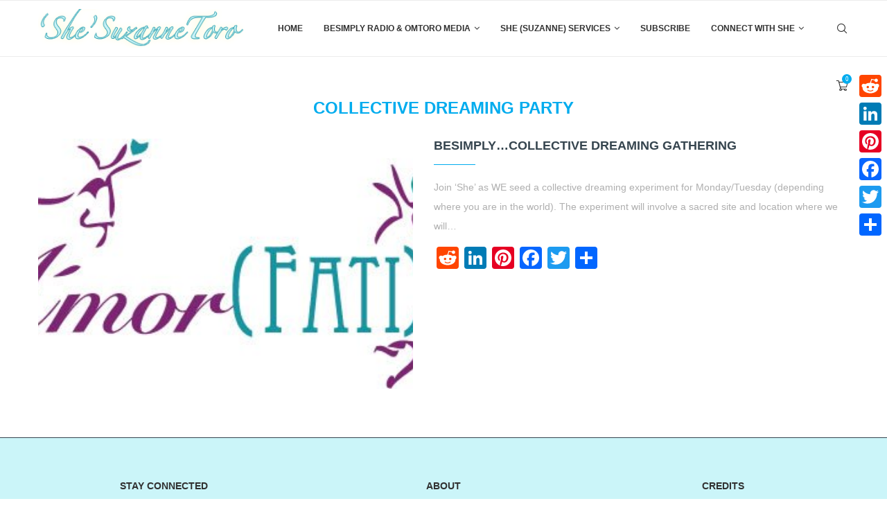

--- FILE ---
content_type: text/html; charset=UTF-8
request_url: https://suzannetoro.com/tag/collective-dreaming-party/
body_size: 30805
content:
<!DOCTYPE html>
<html lang="en-US">
<head>
    <meta charset="UTF-8">
    <meta http-equiv="X-UA-Compatible" content="IE=edge">
    <meta name="viewport" content="width=device-width, initial-scale=1">
    <link rel="profile" href="http://gmpg.org/xfn/11"/>
	        <link rel="shortcut icon" href="https://suzannetoro.com/wp-content/uploads/2021/03/URL-LOGO.jpeg" type="image/x-icon"/>
        <link rel="apple-touch-icon" sizes="180x180" href="https://suzannetoro.com/wp-content/uploads/2021/03/URL-LOGO.jpeg">
	    <link rel="alternate" type="application/rss+xml" title="Suzanne Toro RSS Feed" href="https://suzannetoro.com/feed/"/>
    <link rel="alternate" type="application/atom+xml" title="Suzanne Toro Atom Feed" href="https://suzannetoro.com/feed/atom/"/>
    <link rel="pingback" href="https://suzannetoro.com/xmlrpc.php"/>
    <!--[if lt IE 9]>
	<script src="https://suzannetoro.com/wp-content/themes/soledad/js/html5.js"></script>
	<![endif]-->
	<link rel='preconnect' href='https://fonts.googleapis.com'/>
<link rel='preconnect' href='https://fonts.gstatic.com'/>
<meta http-equiv='x-dns-prefetch-control' content='on'>
<link rel='dns-prefetch' href='//fonts.googleapis.com'/>
<link rel='dns-prefetch' href='//fonts.gstatic.com'/>
<link rel='dns-prefetch' href='//s.gravatar.com'/>
<link rel='dns-prefetch' href='//www.google-analytics.com'/>
		<style>.penci-library-modal-btn{margin-left:5px;background:#33ad67;vertical-align:top;font-size:0!important}.penci-library-modal-btn:before{content:'';width:16px;height:16px;background-image:url(https://suzannetoro.com/wp-content/themes/soledad/images/penci-icon.png);background-position:center;background-size:contain;background-repeat:no-repeat}#penci-library-modal .penci-elementor-template-library-template-name{text-align:right;flex:1 0 0%}</style>
	<meta name='robots' content='index, follow, max-image-preview:large, max-snippet:-1, max-video-preview:-1'/>

	<!-- This site is optimized with the Yoast SEO plugin v26.7 - https://yoast.com/wordpress/plugins/seo/ -->
	<title>Collective Dreaming party Archives - Suzanne Toro</title>
	<link rel="canonical" href="https://suzannetoro.com/tag/collective-dreaming-party/"/>
	<meta property="og:locale" content="en_US"/>
	<meta property="og:type" content="article"/>
	<meta property="og:title" content="Collective Dreaming party Archives - Suzanne Toro"/>
	<meta property="og:url" content="https://suzannetoro.com/tag/collective-dreaming-party/"/>
	<meta property="og:site_name" content="Suzanne Toro"/>
	<meta name="twitter:card" content="summary_large_image"/>
	<script type="application/ld+json" class="yoast-schema-graph">{"@context":"https://schema.org","@graph":[{"@type":"CollectionPage","@id":"https://suzannetoro.com/tag/collective-dreaming-party/","url":"https://suzannetoro.com/tag/collective-dreaming-party/","name":"Collective Dreaming party Archives - Suzanne Toro","isPartOf":{"@id":"https://suzannetoro.com/#website"},"primaryImageOfPage":{"@id":"https://suzannetoro.com/tag/collective-dreaming-party/#primaryimage"},"image":{"@id":"https://suzannetoro.com/tag/collective-dreaming-party/#primaryimage"},"thumbnailUrl":"https://suzannetoro.com/wp-content/uploads/2020/12/AmorFati400949_369118346437014_690920380_n-1.jpg","breadcrumb":{"@id":"https://suzannetoro.com/tag/collective-dreaming-party/#breadcrumb"},"inLanguage":"en-US"},{"@type":"ImageObject","inLanguage":"en-US","@id":"https://suzannetoro.com/tag/collective-dreaming-party/#primaryimage","url":"https://suzannetoro.com/wp-content/uploads/2020/12/AmorFati400949_369118346437014_690920380_n-1.jpg","contentUrl":"https://suzannetoro.com/wp-content/uploads/2020/12/AmorFati400949_369118346437014_690920380_n-1.jpg","width":489,"height":204},{"@type":"BreadcrumbList","@id":"https://suzannetoro.com/tag/collective-dreaming-party/#breadcrumb","itemListElement":[{"@type":"ListItem","position":1,"name":"Home","item":"https://suzannetoro.com/"},{"@type":"ListItem","position":2,"name":"Collective Dreaming party"}]},{"@type":"WebSite","@id":"https://suzannetoro.com/#website","url":"https://suzannetoro.com/","name":"Suzanne Toro","description":"Inner Peace and Holistic Wellness || Mind. Body. Heart. Soul.","potentialAction":[{"@type":"SearchAction","target":{"@type":"EntryPoint","urlTemplate":"https://suzannetoro.com/?s={search_term_string}"},"query-input":{"@type":"PropertyValueSpecification","valueRequired":true,"valueName":"search_term_string"}}],"inLanguage":"en-US"}]}</script>
	<!-- / Yoast SEO plugin. -->


<link rel='dns-prefetch' href='//assets.pinterest.com'/>
<link rel='dns-prefetch' href='//static.addtoany.com'/>
<link rel='dns-prefetch' href='//checkout.stripe.com'/>
<link rel='dns-prefetch' href='//fonts.googleapis.com'/>
<link rel="alternate" type="application/rss+xml" title="Suzanne Toro &raquo; Feed" href="https://suzannetoro.com/feed/"/>
<link rel="alternate" type="application/rss+xml" title="Suzanne Toro &raquo; Comments Feed" href="https://suzannetoro.com/comments/feed/"/>
<link rel="alternate" type="application/rss+xml" title="Suzanne Toro &raquo; Collective Dreaming party Tag Feed" href="https://suzannetoro.com/tag/collective-dreaming-party/feed/"/>
<style id='wp-img-auto-sizes-contain-inline-css' type='text/css'>img:is([sizes=auto i],[sizes^="auto," i]){contain-intrinsic-size:3000px 1500px}</style>
<link rel='stylesheet' id='sbi_styles-css' href='https://suzannetoro.com/wp-content/plugins/instagram-feed/css/sbi-styles.css?ver=6.10.0' type='text/css' media='all'/>
<link rel='stylesheet' id='layerslider-css' href='https://suzannetoro.com/wp-content/plugins/LayerSlider/assets/static/layerslider/css/layerslider.css?ver=6.11.5' type='text/css' media='all'/>
<style id='wp-emoji-styles-inline-css' type='text/css'>img.wp-smiley,img.emoji{display:inline!important;border:none!important;box-shadow:none!important;height:1em!important;width:1em!important;margin:0 .07em!important;vertical-align:-.1em!important;background:none!important;padding:0!important}</style>
<link rel='stylesheet' id='wp-block-library-css' href='https://suzannetoro.com/wp-includes/css/dist/block-library/style.css?ver=6.9' type='text/css' media='all'/>
<style id='wp-block-library-theme-inline-css' type='text/css'>.wp-block-audio :where(figcaption){color:#555;font-size:13px;text-align:center}.is-dark-theme .wp-block-audio :where(figcaption){color:#ffffffa6}.wp-block-audio{margin:0 0 1em}.wp-block-code{border:1px solid #ccc;border-radius:4px;font-family:Menlo,Consolas,monaco,monospace;padding:.8em 1em}.wp-block-embed :where(figcaption){color:#555;font-size:13px;text-align:center}.is-dark-theme .wp-block-embed :where(figcaption){color:#ffffffa6}.wp-block-embed{margin:0 0 1em}.blocks-gallery-caption{color:#555;font-size:13px;text-align:center}.is-dark-theme .blocks-gallery-caption{color:#ffffffa6}:root :where(.wp-block-image figcaption){color:#555;font-size:13px;text-align:center}.is-dark-theme :root :where(.wp-block-image figcaption){color:#ffffffa6}.wp-block-image{margin:0 0 1em}.wp-block-pullquote{border-bottom:4px solid;border-top:4px solid;color:currentColor;margin-bottom:1.75em}.wp-block-pullquote :where(cite),.wp-block-pullquote :where(footer),.wp-block-pullquote__citation{color:currentColor;font-size:.8125em;font-style:normal;text-transform:uppercase}.wp-block-quote{border-left:.25em solid;margin:0 0 1.75em;padding-left:1em}.wp-block-quote cite,.wp-block-quote footer{color:currentColor;font-size:.8125em;font-style:normal;position:relative}.wp-block-quote:where(.has-text-align-right){border-left:none;border-right:.25em solid;padding-left:0;padding-right:1em}.wp-block-quote:where(.has-text-align-center){border:none;padding-left:0}.wp-block-quote.is-large,.wp-block-quote.is-style-large,.wp-block-quote:where(.is-style-plain){border:none}.wp-block-search .wp-block-search__label{font-weight:700}.wp-block-search__button{border:1px solid #ccc;padding:.375em .625em}:where(.wp-block-group.has-background){padding:1.25em 2.375em}.wp-block-separator.has-css-opacity{opacity:.4}.wp-block-separator{border:none;border-bottom:2px solid;margin-left:auto;margin-right:auto}.wp-block-separator.has-alpha-channel-opacity{opacity:1}.wp-block-separator:not(.is-style-wide):not(.is-style-dots){width:100px}.wp-block-separator.has-background:not(.is-style-dots){border-bottom:none;height:1px}.wp-block-separator.has-background:not(.is-style-wide):not(.is-style-dots){height:2px}.wp-block-table{margin:0 0 1em}.wp-block-table td,.wp-block-table th{word-break:normal}.wp-block-table :where(figcaption){color:#555;font-size:13px;text-align:center}.is-dark-theme .wp-block-table :where(figcaption){color:#ffffffa6}.wp-block-video :where(figcaption){color:#555;font-size:13px;text-align:center}.is-dark-theme .wp-block-video :where(figcaption){color:#ffffffa6}.wp-block-video{margin:0 0 1em}:root :where(.wp-block-template-part.has-background){margin-bottom:0;margin-top:0;padding:1.25em 2.375em}</style>
<style id='classic-theme-styles-inline-css' type='text/css'>.wp-block-button__link{color:#fff;background-color:#32373c;border-radius:9999px;box-shadow:none;text-decoration:none;padding: calc(0.667em + 2px) calc(1.333em + 2px);font-size:1.125em}.wp-block-file__button{background:#32373c;color:#fff;text-decoration:none}</style>
<link rel='stylesheet' id='wpzoom-rcb-block-style-css-css' href='https://suzannetoro.com/wp-content/plugins/recipe-card-blocks-by-wpzoom//dist/blocks.style.build.css?ver=3.4.13' type='text/css' media='all'/>
<link rel='stylesheet' id='wpzoom-rcb-block-icon-fonts-css-css' href='https://suzannetoro.com/wp-content/plugins/recipe-card-blocks-by-wpzoom/dist/assets/css/icon-fonts.build.css?ver=3.4.13' type='text/css' media='all'/>
<style id='global-styles-inline-css' type='text/css'>:root{--wp--preset--aspect-ratio--square:1;--wp--preset--aspect-ratio--4-3: 4/3;--wp--preset--aspect-ratio--3-4: 3/4;--wp--preset--aspect-ratio--3-2: 3/2;--wp--preset--aspect-ratio--2-3: 2/3;--wp--preset--aspect-ratio--16-9: 16/9;--wp--preset--aspect-ratio--9-16: 9/16;--wp--preset--color--black:#000;--wp--preset--color--cyan-bluish-gray:#abb8c3;--wp--preset--color--white:#fff;--wp--preset--color--pale-pink:#f78da7;--wp--preset--color--vivid-red:#cf2e2e;--wp--preset--color--luminous-vivid-orange:#ff6900;--wp--preset--color--luminous-vivid-amber:#fcb900;--wp--preset--color--light-green-cyan:#7bdcb5;--wp--preset--color--vivid-green-cyan:#00d084;--wp--preset--color--pale-cyan-blue:#8ed1fc;--wp--preset--color--vivid-cyan-blue:#0693e3;--wp--preset--color--vivid-purple:#9b51e0;--wp--preset--gradient--vivid-cyan-blue-to-vivid-purple:linear-gradient(135deg,#0693e3 0%,#9b51e0 100%);--wp--preset--gradient--light-green-cyan-to-vivid-green-cyan:linear-gradient(135deg,#7adcb4 0%,#00d082 100%);--wp--preset--gradient--luminous-vivid-amber-to-luminous-vivid-orange:linear-gradient(135deg,#fcb900 0%,#ff6900 100%);--wp--preset--gradient--luminous-vivid-orange-to-vivid-red:linear-gradient(135deg,#ff6900 0%,#cf2e2e 100%);--wp--preset--gradient--very-light-gray-to-cyan-bluish-gray:linear-gradient(135deg,#eee 0%,#a9b8c3 100%);--wp--preset--gradient--cool-to-warm-spectrum:linear-gradient(135deg,#4aeadc 0%,#9778d1 20%,#cf2aba 40%,#ee2c82 60%,#fb6962 80%,#fef84c 100%);--wp--preset--gradient--blush-light-purple:linear-gradient(135deg,#ffceec 0%,#9896f0 100%);--wp--preset--gradient--blush-bordeaux:linear-gradient(135deg,#fecda5 0%,#fe2d2d 50%,#6b003e 100%);--wp--preset--gradient--luminous-dusk:linear-gradient(135deg,#ffcb70 0%,#c751c0 50%,#4158d0 100%);--wp--preset--gradient--pale-ocean:linear-gradient(135deg,#fff5cb 0%,#b6e3d4 50%,#33a7b5 100%);--wp--preset--gradient--electric-grass:linear-gradient(135deg,#caf880 0%,#71ce7e 100%);--wp--preset--gradient--midnight:linear-gradient(135deg,#020381 0%,#2874fc 100%);--wp--preset--font-size--small:12px;--wp--preset--font-size--medium:20px;--wp--preset--font-size--large:32px;--wp--preset--font-size--x-large:42px;--wp--preset--font-size--normal:14px;--wp--preset--font-size--huge:42px;--wp--preset--spacing--20:.44rem;--wp--preset--spacing--30:.67rem;--wp--preset--spacing--40:1rem;--wp--preset--spacing--50:1.5rem;--wp--preset--spacing--60:2.25rem;--wp--preset--spacing--70:3.38rem;--wp--preset--spacing--80:5.06rem;--wp--preset--shadow--natural:6px 6px 9px rgba(0,0,0,.2);--wp--preset--shadow--deep:12px 12px 50px rgba(0,0,0,.4);--wp--preset--shadow--sharp:6px 6px 0 rgba(0,0,0,.2);--wp--preset--shadow--outlined:6px 6px 0 -3px #fff , 6px 6px #000;--wp--preset--shadow--crisp:6px 6px 0 #000}:where(.is-layout-flex){gap:.5em}:where(.is-layout-grid){gap:.5em}body .is-layout-flex{display:flex}.is-layout-flex{flex-wrap:wrap;align-items:center}.is-layout-flex > :is(*, div){margin:0}body .is-layout-grid{display:grid}.is-layout-grid > :is(*, div){margin:0}:where(.wp-block-columns.is-layout-flex){gap:2em}:where(.wp-block-columns.is-layout-grid){gap:2em}:where(.wp-block-post-template.is-layout-flex){gap:1.25em}:where(.wp-block-post-template.is-layout-grid){gap:1.25em}.has-black-color{color:var(--wp--preset--color--black)!important}.has-cyan-bluish-gray-color{color:var(--wp--preset--color--cyan-bluish-gray)!important}.has-white-color{color:var(--wp--preset--color--white)!important}.has-pale-pink-color{color:var(--wp--preset--color--pale-pink)!important}.has-vivid-red-color{color:var(--wp--preset--color--vivid-red)!important}.has-luminous-vivid-orange-color{color:var(--wp--preset--color--luminous-vivid-orange)!important}.has-luminous-vivid-amber-color{color:var(--wp--preset--color--luminous-vivid-amber)!important}.has-light-green-cyan-color{color:var(--wp--preset--color--light-green-cyan)!important}.has-vivid-green-cyan-color{color:var(--wp--preset--color--vivid-green-cyan)!important}.has-pale-cyan-blue-color{color:var(--wp--preset--color--pale-cyan-blue)!important}.has-vivid-cyan-blue-color{color:var(--wp--preset--color--vivid-cyan-blue)!important}.has-vivid-purple-color{color:var(--wp--preset--color--vivid-purple)!important}.has-black-background-color{background-color:var(--wp--preset--color--black)!important}.has-cyan-bluish-gray-background-color{background-color:var(--wp--preset--color--cyan-bluish-gray)!important}.has-white-background-color{background-color:var(--wp--preset--color--white)!important}.has-pale-pink-background-color{background-color:var(--wp--preset--color--pale-pink)!important}.has-vivid-red-background-color{background-color:var(--wp--preset--color--vivid-red)!important}.has-luminous-vivid-orange-background-color{background-color:var(--wp--preset--color--luminous-vivid-orange)!important}.has-luminous-vivid-amber-background-color{background-color:var(--wp--preset--color--luminous-vivid-amber)!important}.has-light-green-cyan-background-color{background-color:var(--wp--preset--color--light-green-cyan)!important}.has-vivid-green-cyan-background-color{background-color:var(--wp--preset--color--vivid-green-cyan)!important}.has-pale-cyan-blue-background-color{background-color:var(--wp--preset--color--pale-cyan-blue)!important}.has-vivid-cyan-blue-background-color{background-color:var(--wp--preset--color--vivid-cyan-blue)!important}.has-vivid-purple-background-color{background-color:var(--wp--preset--color--vivid-purple)!important}.has-black-border-color{border-color:var(--wp--preset--color--black)!important}.has-cyan-bluish-gray-border-color{border-color:var(--wp--preset--color--cyan-bluish-gray)!important}.has-white-border-color{border-color:var(--wp--preset--color--white)!important}.has-pale-pink-border-color{border-color:var(--wp--preset--color--pale-pink)!important}.has-vivid-red-border-color{border-color:var(--wp--preset--color--vivid-red)!important}.has-luminous-vivid-orange-border-color{border-color:var(--wp--preset--color--luminous-vivid-orange)!important}.has-luminous-vivid-amber-border-color{border-color:var(--wp--preset--color--luminous-vivid-amber)!important}.has-light-green-cyan-border-color{border-color:var(--wp--preset--color--light-green-cyan)!important}.has-vivid-green-cyan-border-color{border-color:var(--wp--preset--color--vivid-green-cyan)!important}.has-pale-cyan-blue-border-color{border-color:var(--wp--preset--color--pale-cyan-blue)!important}.has-vivid-cyan-blue-border-color{border-color:var(--wp--preset--color--vivid-cyan-blue)!important}.has-vivid-purple-border-color{border-color:var(--wp--preset--color--vivid-purple)!important}.has-vivid-cyan-blue-to-vivid-purple-gradient-background{background:var(--wp--preset--gradient--vivid-cyan-blue-to-vivid-purple)!important}.has-light-green-cyan-to-vivid-green-cyan-gradient-background{background:var(--wp--preset--gradient--light-green-cyan-to-vivid-green-cyan)!important}.has-luminous-vivid-amber-to-luminous-vivid-orange-gradient-background{background:var(--wp--preset--gradient--luminous-vivid-amber-to-luminous-vivid-orange)!important}.has-luminous-vivid-orange-to-vivid-red-gradient-background{background:var(--wp--preset--gradient--luminous-vivid-orange-to-vivid-red)!important}.has-very-light-gray-to-cyan-bluish-gray-gradient-background{background:var(--wp--preset--gradient--very-light-gray-to-cyan-bluish-gray)!important}.has-cool-to-warm-spectrum-gradient-background{background:var(--wp--preset--gradient--cool-to-warm-spectrum)!important}.has-blush-light-purple-gradient-background{background:var(--wp--preset--gradient--blush-light-purple)!important}.has-blush-bordeaux-gradient-background{background:var(--wp--preset--gradient--blush-bordeaux)!important}.has-luminous-dusk-gradient-background{background:var(--wp--preset--gradient--luminous-dusk)!important}.has-pale-ocean-gradient-background{background:var(--wp--preset--gradient--pale-ocean)!important}.has-electric-grass-gradient-background{background:var(--wp--preset--gradient--electric-grass)!important}.has-midnight-gradient-background{background:var(--wp--preset--gradient--midnight)!important}.has-small-font-size{font-size:var(--wp--preset--font-size--small)!important}.has-medium-font-size{font-size:var(--wp--preset--font-size--medium)!important}.has-large-font-size{font-size:var(--wp--preset--font-size--large)!important}.has-x-large-font-size{font-size:var(--wp--preset--font-size--x-large)!important}:where(.wp-block-post-template.is-layout-flex){gap:1.25em}:where(.wp-block-post-template.is-layout-grid){gap:1.25em}:where(.wp-block-term-template.is-layout-flex){gap:1.25em}:where(.wp-block-term-template.is-layout-grid){gap:1.25em}:where(.wp-block-columns.is-layout-flex){gap:2em}:where(.wp-block-columns.is-layout-grid){gap:2em}:root :where(.wp-block-pullquote){font-size:1.5em;line-height:1.6}</style>
<link rel='stylesheet' id='contact-form-7-css' href='https://suzannetoro.com/wp-content/plugins/contact-form-7/includes/css/styles.css?ver=6.1.4' type='text/css' media='all'/>
<link rel='stylesheet' id='easy-custom-code-css' href='https://suzannetoro.com/wp-content/uploads/easy-custom-code/css/style_1728947498.css?ver=%5BVERSION%5D' type='text/css' media='all'/>
<link rel='stylesheet' id='penci-oswald-css' href='//fonts.googleapis.com/css?family=Oswald%3A400&#038;display=swap&#038;ver=6.9' type='text/css' media='all'/>
<link rel='stylesheet' id='wpos-slick-style-css' href='https://suzannetoro.com/wp-content/plugins/post-category-image-with-grid-and-slider/assets/css/slick.css?ver=1.5.3' type='text/css' media='all'/>
<link rel='stylesheet' id='pciwgas-publlic-style-css' href='https://suzannetoro.com/wp-content/plugins/post-category-image-with-grid-and-slider/assets/css/pciwgas-public.css?ver=1.5.3' type='text/css' media='all'/>
<link rel='stylesheet' id='rs-plugin-settings-css' href='https://suzannetoro.com/wp-content/plugins/revslider/public/assets/css/rs6.css?ver=6.3.9' type='text/css' media='all'/>
<style id='rs-plugin-settings-inline-css' type='text/css'>#rs-demo-id{}</style>
<link rel='stylesheet' id='woocommerce-smallscreen-css' href='https://suzannetoro.com/wp-content/plugins/woocommerce/assets/css/woocommerce-smallscreen.css?ver=10.3.5' type='text/css' media='only screen and (max-width: 768px)'/>
<style id='woocommerce-inline-inline-css' type='text/css'>.woocommerce form .form-row .required{visibility:visible}</style>
<link rel='stylesheet' id='wfp_single_campaign_css-css' href='https://suzannetoro.com/wp-content/plugins/wp-fundraising-donation/assets/public/css/donate/campaign.css?ver=1.7.5' type='text/css' media='all'/>
<link rel='stylesheet' id='dashicons-css' href='https://suzannetoro.com/wp-includes/css/dashicons.css?ver=6.9' type='text/css' media='all'/>
<link rel='stylesheet' id='wp-color-picker-css' href='https://suzannetoro.com/wp-admin/css/color-picker.css?ver=6.9' type='text/css' media='all'/>
<link rel='stylesheet' id='flatpickr-wfp-css' href='https://suzannetoro.com/wp-content/plugins/wp-fundraising-donation/assets/flatpickr/flatpickr.min.css?ver=1.7.5' type='text/css' media='all'/>
<link rel='stylesheet' id='select2-css' href='https://suzannetoro.com/wp-content/plugins/woocommerce/assets/css/select2.css?ver=10.3.5' type='text/css' media='all'/>
<link rel='stylesheet' id='wfp_donation_admin_css-css' href='https://suzannetoro.com/wp-content/plugins/wp-fundraising-donation/assets/admin/css/donate/donation-form.css?ver=1.7.5' type='text/css' media='all'/>
<link rel='stylesheet' id='wfp_donation_public_css-css' href='https://suzannetoro.com/wp-content/plugins/wp-fundraising-donation/assets/public/css/donate/display-form-styles.css?ver=1.7.5' type='text/css' media='all'/>
<link rel='stylesheet' id='wfp_donation_popup_public_css-css' href='https://suzannetoro.com/wp-content/plugins/wp-fundraising-donation/assets/public/css/donate/css/donation-popup.css?ver=1.7.5' type='text/css' media='all'/>
<link rel='stylesheet' id='wfp_fonts-css' href='https://suzannetoro.com/wp-content/plugins/wp-fundraising-donation/assets/public/css/fonts.css?ver=1.7.5' type='text/css' media='all'/>
<link rel='stylesheet' id='wfp_met-fonts-css' href='https://suzannetoro.com/wp-content/plugins/wp-fundraising-donation/assets/public/css/met-social.css?ver=1.7.5' type='text/css' media='all'/>
<link rel='stylesheet' id='wfp_login_css-css' href='https://suzannetoro.com/wp-content/plugins/wp-fundraising-donation/assets/public/css/donate/login.css?ver=1.7.5' type='text/css' media='all'/>
<link rel='stylesheet' id='wfp_single_css-css' href='https://suzannetoro.com/wp-content/plugins/wp-fundraising-donation/assets/public/css/single/single-page.css?ver=1.7.5' type='text/css' media='all'/>
<link rel='stylesheet' id='wfp_css_libarey-css' href='https://suzannetoro.com/wp-content/plugins/wp-fundraising-donation/assets/public/css/libarey/libarey.css?ver=1.7.5' type='text/css' media='all'/>
<link rel='stylesheet' id='wfp_css_master-css' href='https://suzannetoro.com/wp-content/plugins/wp-fundraising-donation/assets/public/css/global/master.css?ver=1.7.5' type='text/css' media='all'/>
<link rel='stylesheet' id='wfp_responsive_css_master-css' href='https://suzannetoro.com/wp-content/plugins/wp-fundraising-donation/assets/public/css/responsive.css?ver=1.7.5' type='text/css' media='all'/>
<link rel='stylesheet' id='wfp-featured-video-css-css' href='https://suzannetoro.com/wp-content/plugins/wp-fundraising-donation/assets/public/css/featured/featured.video.public.css?ver=1.7.5' type='text/css' media='all'/>
<link rel='stylesheet' id='mc4wp-form-themes-css' href='https://suzannetoro.com/wp-content/plugins/mailchimp-for-wp/assets/css/form-themes.css?ver=4.10.9' type='text/css' media='all'/>
<link rel='stylesheet' id='brands-styles-css' href='https://suzannetoro.com/wp-content/plugins/woocommerce/assets/css/brands.css?ver=10.3.5' type='text/css' media='all'/>
<link rel='stylesheet' id='penci-main-style-css' href='https://suzannetoro.com/wp-content/themes/soledad/main.css?ver=8.1.2' type='text/css' media='all'/>
<link rel='stylesheet' id='penci-font-awesomeold-css' href='https://suzannetoro.com/wp-content/themes/soledad/css/font-awesome.4.7.0.swap.min.css?ver=4.7.0' type='text/css' media='all'/>
<link rel='stylesheet' id='penci_icon-css' href='https://suzannetoro.com/wp-content/themes/soledad/css/penci-icon.css?ver=8.1.2' type='text/css' media='all'/>
<link rel='stylesheet' id='penci_style-css' href='https://suzannetoro.com/wp-content/themes/soledad/style.css?ver=8.1.2' type='text/css' media='all'/>
<link rel='stylesheet' id='penci_social_counter-css' href='https://suzannetoro.com/wp-content/themes/soledad/css/social-counter.css?ver=8.1.2' type='text/css' media='all'/>
<link rel='stylesheet' id='elementor-icons-css' href='https://suzannetoro.com/wp-content/plugins/elementor/assets/lib/eicons/css/elementor-icons.css?ver=5.45.0' type='text/css' media='all'/>
<link rel='stylesheet' id='elementor-frontend-css' href='https://suzannetoro.com/wp-content/plugins/elementor/assets/css/frontend.css?ver=3.34.1' type='text/css' media='all'/>
<link rel='stylesheet' id='elementor-post-275-css' href='https://suzannetoro.com/wp-content/uploads/elementor/css/post-275.css?ver=1768620462' type='text/css' media='all'/>
<link rel='stylesheet' id='sbistyles-css' href='https://suzannetoro.com/wp-content/plugins/instagram-feed/css/sbi-styles.min.css?ver=6.10.0' type='text/css' media='all'/>
<link rel='stylesheet' id='addtoany-css' href='https://suzannetoro.com/wp-content/plugins/add-to-any/addtoany.min.css?ver=1.16' type='text/css' media='all'/>
<style id='addtoany-inline-css' type='text/css'>@media screen and (max-width:980px){.a2a_floating_style.a2a_vertical_style{display:none}}@media screen and (min-width:981px){.a2a_floating_style.a2a_default_style{display:none}}</style>
<link rel='stylesheet' id='penci-recipe-css-css' href='https://suzannetoro.com/wp-content/plugins/penci-recipe/css/recipe.css?ver=3.3' type='text/css' media='all'/>
<link rel='stylesheet' id='woocommerce-css' href='https://suzannetoro.com/wp-content/themes/soledad/inc/woocommerce/css/build/woocommerce.css?ver=8.1.2' type='text/css' media='all'/>
<link rel='stylesheet' id='woocommerce-layout-css' href='https://suzannetoro.com/wp-content/themes/soledad/inc/woocommerce/css/build/woocommerce-layout.css?ver=8.1.2' type='text/css' media='all'/>
<link rel='stylesheet' id='penci-woocommerce-css' href='https://suzannetoro.com/wp-content/themes/soledad/inc/woocommerce/css/penci-woocomerce.css?ver=8.1.2' type='text/css' media='all'/>
<style id='penci-woocommerce-inline-css' type='text/css'>:root{--pc-woo-quick-view-width:960px}</style>
<link rel='stylesheet' id='elementor-gf-local-roboto-css' href='https://suzannetoro.com/wp-content/uploads/elementor/google-fonts/css/roboto.css?ver=1742268446' type='text/css' media='all'/>
<link rel='stylesheet' id='elementor-gf-local-robotoslab-css' href='https://suzannetoro.com/wp-content/uploads/elementor/google-fonts/css/robotoslab.css?ver=1742268447' type='text/css' media='all'/>
<script type="text/template" id="tmpl-variation-template">
	<div class="woocommerce-variation-description">{{{ data.variation.variation_description }}}</div>
	<div class="woocommerce-variation-price">{{{ data.variation.price_html }}}</div>
	<div class="woocommerce-variation-availability">{{{ data.variation.availability_html }}}</div>
</script>
<script type="text/template" id="tmpl-unavailable-variation-template">
	<p role="alert">Sorry, this product is unavailable. Please choose a different combination.</p>
</script>
<script type="text/javascript" src="https://suzannetoro.com/wp-includes/js/jquery/jquery.js?ver=3.7.1" id="jquery-core-js"></script>
<script type="text/javascript" src="https://suzannetoro.com/wp-includes/js/jquery/jquery-migrate.js?ver=3.4.1" id="jquery-migrate-js"></script>
<script type="text/javascript" id="layerslider-utils-js-extra">//<![CDATA[
var LS_Meta={"v":"6.11.5","fixGSAP":"1"};
//]]></script>
<script type="text/javascript" src="https://suzannetoro.com/wp-content/plugins/LayerSlider/assets/static/layerslider/js/layerslider.utils.js?ver=6.11.5" id="layerslider-utils-js"></script>
<script type="text/javascript" src="https://suzannetoro.com/wp-content/plugins/LayerSlider/assets/static/layerslider/js/layerslider.kreaturamedia.jquery.js?ver=6.11.5" id="layerslider-js"></script>
<script type="text/javascript" src="https://suzannetoro.com/wp-content/plugins/LayerSlider/assets/static/layerslider/js/layerslider.transitions.js?ver=6.11.5" id="layerslider-transitions-js"></script>
<script type="text/javascript" id="addtoany-core-js-before">//<![CDATA[
window.a2a_config=window.a2a_config||{};a2a_config.callbacks=[];a2a_config.overlays=[];a2a_config.templates={};
//]]></script>
<script type="text/javascript" defer src="https://static.addtoany.com/menu/page.js" id="addtoany-core-js"></script>
<script type="text/javascript" defer src="https://suzannetoro.com/wp-content/plugins/add-to-any/addtoany.min.js?ver=1.1" id="addtoany-jquery-js"></script>
<script type="text/javascript" src="https://suzannetoro.com/wp-content/plugins/revslider/public/assets/js/rbtools.min.js?ver=6.3.9" id="tp-tools-js"></script>
<script type="text/javascript" src="https://suzannetoro.com/wp-content/plugins/revslider/public/assets/js/rs6.min.js?ver=6.3.9" id="revmin-js"></script>
<script type="text/javascript" src="https://suzannetoro.com/wp-content/plugins/woocommerce/assets/js/jquery-blockui/jquery.blockUI.js?ver=2.7.0-wc.10.3.5" id="wc-jquery-blockui-js" defer="defer" data-wp-strategy="defer"></script>
<script type="text/javascript" id="wc-add-to-cart-js-extra">//<![CDATA[
var wc_add_to_cart_params={"ajax_url":"/wp-admin/admin-ajax.php","wc_ajax_url":"/?wc-ajax=%%endpoint%%","i18n_view_cart":"View cart","cart_url":"https://suzannetoro.com/cart/","is_cart":"","cart_redirect_after_add":"no"};
//]]></script>
<script type="text/javascript" src="https://suzannetoro.com/wp-content/plugins/woocommerce/assets/js/frontend/add-to-cart.js?ver=10.3.5" id="wc-add-to-cart-js" defer="defer" data-wp-strategy="defer"></script>
<script type="text/javascript" src="https://suzannetoro.com/wp-content/plugins/woocommerce/assets/js/js-cookie/js.cookie.js?ver=2.1.4-wc.10.3.5" id="wc-js-cookie-js" defer="defer" data-wp-strategy="defer"></script>
<script type="text/javascript" id="woocommerce-js-extra">//<![CDATA[
var woocommerce_params={"ajax_url":"/wp-admin/admin-ajax.php","wc_ajax_url":"/?wc-ajax=%%endpoint%%","i18n_password_show":"Show password","i18n_password_hide":"Hide password"};
//]]></script>
<script type="text/javascript" src="https://suzannetoro.com/wp-content/plugins/woocommerce/assets/js/frontend/woocommerce.js?ver=10.3.5" id="woocommerce-js" defer="defer" data-wp-strategy="defer"></script>
<script type="text/javascript" src="https://suzannetoro.com/wp-content/plugins/wp-fundraising-donation/assets/flatpickr/flatpickr.js?ver=1.7.5" id="flatpickr-wfp-js"></script>
<script type="text/javascript" src="https://suzannetoro.com/wp-content/plugins/woocommerce/assets/js/select2/select2.full.js?ver=4.0.3-wc.10.3.5" id="wc-select2-js" defer="defer" data-wp-strategy="defer"></script>
<script type="text/javascript" src="https://suzannetoro.com/wp-content/plugins/wp-fundraising-donation/payment-module/assets/script/modal-js/modal-popup.js?ver=1.7.5" id="wfp_payment_script_modal-js"></script>
<script type="text/javascript" src="https://suzannetoro.com/wp-content/plugins/wp-fundraising-donation/assets/admin/script/jquery.form-repeater.js?ver=1.7.5" id="wfp_repeater_script-js"></script>
<script type="text/javascript" id="wfp_donation_form_script-js-extra">//<![CDATA[
var donation_form_ajax={"nonce":"c9cf29b513"};var xs_donate_url={"siteurl":"https://suzannetoro.com","nonce":"c9b2a44923","resturl":"https://suzannetoro.com/wp-json/","ajaxurl":"https://suzannetoro.com/wp-admin/admin-ajax.php"};
//]]></script>
<script type="text/javascript" src="https://suzannetoro.com/wp-content/plugins/wp-fundraising-donation/assets/public/script/donate/donate-form-front.js?ver=1.7.5" id="wfp_donation_form_script-js"></script>
<script type="text/javascript" id="wfp_login_script-js-extra">//<![CDATA[
var wfp_xs_url={"siteurl":"https://suzannetoro.com","nonce":"c9b2a44923","resturl":"https://suzannetoro.com/wp-json/","xs_rest_login":"https://suzannetoro.com/wp-json/wfp-xs-auth/login/","xs_rest_register":"https://suzannetoro.com/wp-json/wfp-xs-auth/register/"};
//]]></script>
<script type="text/javascript" src="https://suzannetoro.com/wp-content/plugins/wp-fundraising-donation/assets/public/script/donate/dashboard/login.js?ver=1.7.5" id="wfp_login_script-js"></script>
<script type="text/javascript" src="https://suzannetoro.com/wp-content/plugins/wp-fundraising-donation/assets/public/script/single-page/easy-pie-chart.js?ver=1.7.5" id="wfp_easy_pie_script-js"></script>
<script type="text/javascript" src="https://checkout.stripe.com/checkout.js?ver=1.0.0" id="stripe-checkout-js"></script>
<script type="text/javascript" src="https://suzannetoro.com/wp-includes/js/underscore.min.js?ver=1.13.7" id="underscore-js"></script>
<script type="text/javascript" id="wp-util-js-extra">//<![CDATA[
var _wpUtilSettings={"ajax":{"url":"/wp-admin/admin-ajax.php"}};
//]]></script>
<script type="text/javascript" src="https://suzannetoro.com/wp-includes/js/wp-util.js?ver=6.9" id="wp-util-js"></script>
<script type="text/javascript" id="wc-add-to-cart-variation-js-extra">//<![CDATA[
var wc_add_to_cart_variation_params={"wc_ajax_url":"/?wc-ajax=%%endpoint%%","i18n_no_matching_variations_text":"Sorry, no products matched your selection. Please choose a different combination.","i18n_make_a_selection_text":"Please select some product options before adding this product to your cart.","i18n_unavailable_text":"Sorry, this product is unavailable. Please choose a different combination.","i18n_reset_alert_text":"Your selection has been reset. Please select some product options before adding this product to your cart."};
//]]></script>
<script type="text/javascript" src="https://suzannetoro.com/wp-content/plugins/woocommerce/assets/js/frontend/add-to-cart-variation.js?ver=10.3.5" id="wc-add-to-cart-variation-js" defer="defer" data-wp-strategy="defer"></script>
<meta name="generator" content="Powered by LayerSlider 6.11.5 - Multi-Purpose, Responsive, Parallax, Mobile-Friendly Slider Plugin for WordPress."/>
<!-- LayerSlider updates and docs at: https://layerslider.kreaturamedia.com -->
<link rel="https://api.w.org/" href="https://suzannetoro.com/wp-json/"/><link rel="alternate" title="JSON" type="application/json" href="https://suzannetoro.com/wp-json/wp/v2/tags/731"/><link rel="EditURI" type="application/rsd+xml" title="RSD" href="https://suzannetoro.com/xmlrpc.php?rsd"/>
<meta name="generator" content="WordPress 6.9"/>
<meta name="generator" content="WooCommerce 10.3.5"/>
	<style type="text/css">.penci-review .penci-review-process span{background-color:#cbf5f9}.penci-review .penci-review-good ul li:before{color:#cbf5f9}.penci-review .penci-review-score-total{background-color:#cbf5f9}</style>
	<script>var portfolioDataJs=portfolioDataJs||[];</script><style id="penci-custom-style" type="text/css">body{ --pcbg-cl: #fff; --pctext-cl: #313131; --pcborder-cl: #dedede; --pcheading-cl: #313131; --pcmeta-cl: #888888; --pcaccent-cl: #6eb48c; --pcbody-font: 'PT Serif', serif; --pchead-font: 'Raleway', sans-serif; --pchead-wei: bold; } .fluid-width-video-wrapper > div { position: absolute; left: 0; right: 0; top: 0; width: 100%; height: 100%; } .penci-hide-tagupdated{ display: none !important; } .featured-area .penci-image-holder, .featured-area .penci-slider4-overlay, .featured-area .penci-slide-overlay .overlay-link, .featured-style-29 .featured-slider-overlay, .penci-slider38-overlay{ border-radius: ; -webkit-border-radius: ; } .penci-featured-content-right:before{ border-top-right-radius: ; border-bottom-right-radius: ; } .penci-flat-overlay .penci-slide-overlay .penci-mag-featured-content:before{ border-bottom-left-radius: ; border-bottom-right-radius: ; } .container-single .post-image{ border-radius: ; -webkit-border-radius: ; } .penci-mega-thumbnail .penci-image-holder{ border-radius: ; -webkit-border-radius: ; } .post-entry .wp-block-quote, .wpb_text_column .wp-block-quote, .woocommerce .page-description .wp-block-quote{ border-color: #888; } body{ --pcborder-cl: #36454f; } #main #bbpress-forums .bbp-login-form fieldset.bbp-form select, #main #bbpress-forums .bbp-login-form .bbp-form input[type="password"], #main #bbpress-forums .bbp-login-form .bbp-form input[type="text"], .widget ul li, .grid-mixed, .penci-post-box-meta, .penci-pagination.penci-ajax-more a.penci-ajax-more-button, .widget-social a i, .penci-home-popular-posts, .header-header-1.has-bottom-line, .header-header-4.has-bottom-line, .header-header-7.has-bottom-line, .container-single .post-entry .post-tags a,.tags-share-box.tags-share-box-2_3,.tags-share-box.tags-share-box-top, .tags-share-box, .post-author, .post-pagination, .post-related, .post-comments .post-title-box, .comments .comment, #respond textarea, .wpcf7 textarea, #respond input, div.wpforms-container .wpforms-form.wpforms-form input[type=date], div.wpforms-container .wpforms-form.wpforms-form input[type=datetime], div.wpforms-container .wpforms-form.wpforms-form input[type=datetime-local], div.wpforms-container .wpforms-form.wpforms-form input[type=email], div.wpforms-container .wpforms-form.wpforms-form input[type=month], div.wpforms-container .wpforms-form.wpforms-form input[type=number], div.wpforms-container .wpforms-form.wpforms-form input[type=password], div.wpforms-container .wpforms-form.wpforms-form input[type=range], div.wpforms-container .wpforms-form.wpforms-form input[type=search], div.wpforms-container .wpforms-form.wpforms-form input[type=tel], div.wpforms-container .wpforms-form.wpforms-form input[type=text], div.wpforms-container .wpforms-form.wpforms-form input[type=time], div.wpforms-container .wpforms-form.wpforms-form input[type=url], div.wpforms-container .wpforms-form.wpforms-form input[type=week], div.wpforms-container .wpforms-form.wpforms-form select, div.wpforms-container .wpforms-form.wpforms-form textarea, .wpcf7 input, .widget_wysija input, #respond h3, form.pc-searchform input.search-input, .post-password-form input[type="text"], .post-password-form input[type="email"], .post-password-form input[type="password"], .post-password-form input[type="number"], .penci-recipe, .penci-recipe-heading, .penci-recipe-ingredients, .penci-recipe-notes, .penci-pagination ul.page-numbers li span, .penci-pagination ul.page-numbers li a, #comments_pagination span, #comments_pagination a, body.author .post-author, .tags-share-box.hide-tags.page-share, .penci-grid li.list-post, .penci-grid li.list-boxed-post-2 .content-boxed-2, .home-featured-cat-content .mag-post-box, .home-featured-cat-content.style-2 .mag-post-box.first-post, .home-featured-cat-content.style-10 .mag-post-box.first-post, .widget select, .widget ul ul, .widget input[type="text"], .widget input[type="email"], .widget input[type="date"], .widget input[type="number"], .widget input[type="search"], .widget .tagcloud a, #wp-calendar tbody td, .woocommerce div.product .entry-summary div[itemprop="description"] td, .woocommerce div.product .entry-summary div[itemprop="description"] th, .woocommerce div.product .woocommerce-tabs #tab-description td, .woocommerce div.product .woocommerce-tabs #tab-description th, .woocommerce-product-details__short-description td, th, .woocommerce ul.cart_list li, .woocommerce ul.product_list_widget li, .woocommerce .widget_shopping_cart .total, .woocommerce.widget_shopping_cart .total, .woocommerce .woocommerce-product-search input[type="search"], .woocommerce nav.woocommerce-pagination ul li a, .woocommerce nav.woocommerce-pagination ul li span, .woocommerce div.product .product_meta, .woocommerce div.product .woocommerce-tabs ul.tabs, .woocommerce div.product .related > h2, .woocommerce div.product .upsells > h2, .woocommerce #reviews #comments ol.commentlist li .comment-text, .woocommerce table.shop_table td, .post-entry td, .post-entry th, #add_payment_method .cart-collaterals .cart_totals tr td, #add_payment_method .cart-collaterals .cart_totals tr th, .woocommerce-cart .cart-collaterals .cart_totals tr td, .woocommerce-cart .cart-collaterals .cart_totals tr th, .woocommerce-checkout .cart-collaterals .cart_totals tr td, .woocommerce-checkout .cart-collaterals .cart_totals tr th, .woocommerce-cart .cart-collaterals .cart_totals table, .woocommerce-cart table.cart td.actions .coupon .input-text, .woocommerce table.shop_table a.remove, .woocommerce form .form-row .input-text, .woocommerce-page form .form-row .input-text, .woocommerce .woocommerce-error, .woocommerce .woocommerce-info, .woocommerce .woocommerce-message, .woocommerce form.checkout_coupon, .woocommerce form.login, .woocommerce form.register, .woocommerce form.checkout table.shop_table, .woocommerce-checkout #payment ul.payment_methods, .post-entry table, .wrapper-penci-review, .penci-review-container.penci-review-count, #penci-demobar .style-toggle, #widget-area, .post-entry hr, .wpb_text_column hr, #buddypress .dir-search input[type=search], #buddypress .dir-search input[type=text], #buddypress .groups-members-search input[type=search], #buddypress .groups-members-search input[type=text], #buddypress ul.item-list, #buddypress .profile[role=main], #buddypress select, #buddypress div.pagination .pagination-links span, #buddypress div.pagination .pagination-links a, #buddypress div.pagination .pag-count, #buddypress div.pagination .pagination-links a:hover, #buddypress ul.item-list li, #buddypress table.forum tr td.label, #buddypress table.messages-notices tr td.label, #buddypress table.notifications tr td.label, #buddypress table.notifications-settings tr td.label, #buddypress table.profile-fields tr td.label, #buddypress table.wp-profile-fields tr td.label, #buddypress table.profile-fields:last-child, #buddypress form#whats-new-form textarea, #buddypress .standard-form input[type=text], #buddypress .standard-form input[type=color], #buddypress .standard-form input[type=date], #buddypress .standard-form input[type=datetime], #buddypress .standard-form input[type=datetime-local], #buddypress .standard-form input[type=email], #buddypress .standard-form input[type=month], #buddypress .standard-form input[type=number], #buddypress .standard-form input[type=range], #buddypress .standard-form input[type=search], #buddypress .standard-form input[type=password], #buddypress .standard-form input[type=tel], #buddypress .standard-form input[type=time], #buddypress .standard-form input[type=url], #buddypress .standard-form input[type=week], .bp-avatar-nav ul, .bp-avatar-nav ul.avatar-nav-items li.current, #bbpress-forums li.bbp-body ul.forum, #bbpress-forums li.bbp-body ul.topic, #bbpress-forums li.bbp-footer, .bbp-pagination-links a, .bbp-pagination-links span.current, .wrapper-boxed .bbp-pagination-links a:hover, .wrapper-boxed .bbp-pagination-links span.current, #buddypress .standard-form select, #buddypress .standard-form input[type=password], #buddypress .activity-list li.load-more a, #buddypress .activity-list li.load-newest a, #buddypress ul.button-nav li a, #buddypress div.generic-button a, #buddypress .comment-reply-link, #bbpress-forums div.bbp-template-notice.info, #bbpress-forums #bbp-search-form #bbp_search, #bbpress-forums .bbp-forums-list, #bbpress-forums #bbp_topic_title, #bbpress-forums #bbp_topic_tags, #bbpress-forums .wp-editor-container, .widget_display_stats dd, .widget_display_stats dt, div.bbp-forum-header, div.bbp-topic-header, div.bbp-reply-header, .widget input[type="text"], .widget input[type="email"], .widget input[type="date"], .widget input[type="number"], .widget input[type="search"], .widget input[type="password"], blockquote.wp-block-quote, .post-entry blockquote.wp-block-quote, .wp-block-quote:not(.is-large):not(.is-style-large), .post-entry pre, .wp-block-pullquote:not(.is-style-solid-color), .post-entry hr.wp-block-separator, .wp-block-separator, .wp-block-latest-posts, .wp-block-yoast-how-to-block ol.schema-how-to-steps, .wp-block-yoast-how-to-block ol.schema-how-to-steps li, .wp-block-yoast-faq-block .schema-faq-section, .post-entry .wp-block-quote, .wpb_text_column .wp-block-quote, .woocommerce .page-description .wp-block-quote, .wp-block-search .wp-block-search__input{ border-color: var(--pcborder-cl); } .penci-recipe-index-wrap h4.recipe-index-heading > span:before, .penci-recipe-index-wrap h4.recipe-index-heading > span:after{ border-color: var(--pcborder-cl); opacity: 1; } .tags-share-box .single-comment-o:after, .post-share a.penci-post-like:after{ background-color: var(--pcborder-cl); } .penci-grid .list-post.list-boxed-post{ border-color: var(--pcborder-cl) !important; } .penci-post-box-meta.penci-post-box-grid:before, .woocommerce .widget_price_filter .ui-slider .ui-slider-range{ background-color: var(--pcborder-cl); } .penci-pagination.penci-ajax-more a.penci-ajax-more-button.loading-posts{ border-color: var(--pcborder-cl) !important; } .penci-vernav-enable .penci-menu-hbg{ box-shadow: none; -webkit-box-shadow: none; -moz-box-shadow: none; } .penci-vernav-enable.penci-vernav-poleft .penci-menu-hbg{ border-right: 1px solid var(--pcborder-cl); } .penci-vernav-enable.penci-vernav-poright .penci-menu-hbg{ border-left: 1px solid var(--pcborder-cl); } body.pcdark-mode{ --pcmeta-cl: #949494; --pctext-cl: #afafaf; --pcheading-cl: #f5f5f5; } body, .penci-post-box-meta .penci-post-share-box a, .penci-pagination a, .penci-pagination .disable-url, .widget-social a i, .post-share a, #respond textarea, .wpcf7 textarea, #respond input, .wpcf7 input, .widget_wysija input, #respond h3 small a, #respond h3 small a:hover, .post-comments span.reply a, .post-comments span.reply a:hover, .thecomment .comment-text span.author, .thecomment .comment-text span.author a, #respond h3.comment-reply-title span, .post-box-title, .post-pagination a, .post-pagination span, .author-content .author-social, .author-content h5 a, .error-404 .sub-heading-text-404, form.pc-searchform input.search-input, input, .penci-pagination ul.page-numbers li span, .penci-pagination ul.page-numbers li a, #comments_pagination span, #comments_pagination a, .item-related h3 a, .archive-box span, .archive-box h1, .header-standard .author-post span a, .post-entry h1, .post-entry h2, .post-entry h3, .post-entry h4, .post-entry h5, .post-entry h6, .wpb_text_column h1, .wpb_text_column h2, .wpb_text_column h3, .wpb_text_column h4, .wpb_text_column h5, .wpb_text_column h6, .tags-share-box.hide-tags.page-share .share-title, .about-widget .about-me-heading, .penci-tweets-widget-content .tweet-text, .widget select, .widget ul li, .widget .tagcloud a, #wp-calendar caption, .woocommerce .page-title, .woocommerce ul.products li.product h3, .woocommerce ul.products li.product .woocommerce-loop-product__title, .woocommerce .widget_price_filter .price_label, .woocommerce .woocommerce-product-search input[type="search"], .woocommerce nav.woocommerce-pagination ul li a, .woocommerce nav.woocommerce-pagination ul li span, .woocommerce div.product .entry-summary div[itemprop="description"] h1, .woocommerce div.product .entry-summary div[itemprop="description"] h2, .woocommerce div.product .entry-summary div[itemprop="description"] h3, .woocommerce div.product .entry-summary div[itemprop="description"] h4, .woocommerce div.product .entry-summary div[itemprop="description"] h5, .woocommerce div.product .entry-summary div[itemprop="description"] h6, .woocommerce div.product .woocommerce-tabs #tab-description h1, .woocommerce div.product .woocommerce-tabs #tab-description h2, .woocommerce div.product .woocommerce-tabs #tab-description h3, .woocommerce div.product .woocommerce-tabs #tab-description h4, .woocommerce div.product .woocommerce-tabs #tab-description h5, .woocommerce div.product .woocommerce-tabs #tab-description h6, .woocommerce-product-details__short-description h1, .woocommerce-product-details__short-description h2, .woocommerce-product-details__short-description h3, .woocommerce-product-details__short-description h4, .woocommerce-product-details__short-description h5, .woocommerce-product-details__short-description h6, .woocommerce div.product .woocommerce-tabs .panel > h2:first-child, .woocommerce div.product .woocommerce-tabs .panel #reviews #comments h2, .woocommerce div.product .woocommerce-tabs .panel #respond h3.comment-reply-title, .woocommerce div.product .woocommerce-tabs .panel #respond .comment-reply-title, .woocommerce div.product .related > h2, .woocommerce div.product .upsells > h2, .woocommerce div.product .woocommerce-tabs ul.tabs li a, .woocommerce .comment-form p.stars a, .woocommerce #reviews #comments ol.commentlist li .comment-text .meta strong, .penci-page-header h1, .woocommerce table.shop_table a.remove, .woocommerce table.shop_table td.product-name a, .woocommerce table.shop_table th, .woocommerce form .form-row .input-text, .woocommerce-page form .form-row .input-text, .demobar-title, .demobar-desc, .container-single .post-share a, .page-share .post-share a, .footer-instagram h4.footer-instagram-title, .post-entry .penci-portfolio-filter ul li a, .penci-portfolio-filter ul li a, .widget-social.show-text a span, #buddypress select, #buddypress div.pagination .pagination-links a:hover, #buddypress div.pagination .pagination-links span, #buddypress div.pagination .pagination-links a, #buddypress div.pagination .pag-count, #buddypress ul.item-list li div.item-title span, #buddypress div.item-list-tabs:not(#subnav) ul li a, #buddypress div.item-list-tabs:not(#subnav) ul li > span, #buddypress div#item-header div#item-meta, #buddypress form#whats-new-form textarea, #buddypress .standard-form input[type=text], #buddypress .standard-form input[type=color], #buddypress .standard-form input[type=date], #buddypress .standard-form input[type=datetime], #buddypress .standard-form input[type=datetime-local], #buddypress .standard-form input[type=email], #buddypress .standard-form input[type=month], #buddypress .standard-form input[type=number], #buddypress .standard-form input[type=range], #buddypress .standard-form input[type=search], #buddypress .standard-form input[type=password], #buddypress .standard-form input[type=tel], #buddypress .standard-form input[type=time], #buddypress .standard-form input[type=url], #buddypress .standard-form input[type=week], #buddypress ul.button-nav li a, #buddypress div.generic-button a, #buddypress .comment-reply-link, .wrapper-boxed .bbp-pagination-links a, .wrapper-boxed .bbp-pagination-links a:hover, .wrapper-boxed .bbp-pagination-links span.current, #buddypress .activity-list li.load-more a, #buddypress .activity-list li.load-newest a, .activity-inner, #buddypress a.activity-time-since, .activity-greeting, div.bbp-template-notice, div.indicator-hint, #bbpress-forums li.bbp-body ul.forum li.bbp-forum-info a, #bbpress-forums li.bbp-body ul.topic li.bbp-topic-title a, #bbpress-forums li.bbp-body ul.forum li.bbp-forum-topic-count, #bbpress-forums li.bbp-body ul.forum li.bbp-forum-reply-count, #bbpress-forums li.bbp-body ul.forum li.bbp-forum-freshness, #bbpress-forums li.bbp-body ul.forum li.bbp-forum-freshness a, #bbpress-forums li.bbp-body ul.topic li.bbp-forum-topic-count, #bbpress-forums li.bbp-body ul.topic li.bbp-topic-voice-count, #bbpress-forums li.bbp-body ul.topic li.bbp-forum-reply-count, #bbpress-forums li.bbp-body ul.topic li.bbp-topic-freshness > a, #bbpress-forums li.bbp-body ul.topic li.bbp-topic-freshness, #bbpress-forums li.bbp-body ul.topic li.bbp-topic-reply-count, div.bbp-template-notice a, #bbpress-forums #bbp-search-form #bbp_search, #bbpress-forums .wp-editor-container, #bbpress-forums div.bbp-the-content-wrapper textarea.bbp-the-content, .widget_display_stats dd, #bbpress-forums fieldset.bbp-form legend, #bbpress-forums .bbp-pagination-count, span.bbp-admin-links a, .bbp-forum-header a.bbp-forum-permalink, .bbp-topic-header a.bbp-topic-permalink, .bbp-reply-header a.bbp-reply-permalink, #bbpress-forums .status-closed, #bbpress-forums .status-closed a, .post-entry blockquote.wp-block-quote p, .wpb_text_column blockquote.wp-block-quote p, .post-entry blockquote.wp-block-quote cite, .wpb_text_column blockquote.wp-block-quote cite, .post-entry code, .wp-block-video figcaption, .post-entry .wp-block-pullquote blockquote p, .post-entry .wp-block-pullquote blockquote cite, .wp-block-categories .category-item-count{ color: var(--pctext-cl); } .woocommerce .widget_price_filter .ui-slider .ui-slider-handle, .post-entry .wp-block-file a.wp-block-file__button{ background-color: var(--pctext-cl); } .penci-owl-carousel-slider .owl-dot span{ background-color: var(--pctext-cl); border-color: var(--pctext-cl); } .grid-post-box-meta span, .widget ul.side-newsfeed li .side-item .side-item-text .side-item-meta, .grid-post-box-meta span a, .penci-post-box-meta .penci-box-meta span, .penci-post-box-meta .penci-box-meta a, .header-standard .author-post span, .thecomment .comment-text span.date, .item-related span.date, .post-box-meta-single span, .container.penci-breadcrumb span, .container.penci-breadcrumb span a, .container.penci-breadcrumb i,.penci-container-inside.penci-breadcrumb span, .penci-container-inside.penci-breadcrumb span a, .penci-container-inside.penci-breadcrumb i, .overlay-post-box-meta, .overlay-post-box-meta .overlay-share span, .overlay-post-box-meta .overlay-share a, .woocommerce #reviews #comments ol.commentlist li .comment-text .meta, #bbpress-forums li.bbp-body ul.forum li.bbp-forum-info .bbp-forum-content, #bbpress-forums li.bbp-body ul.topic p.bbp-topic-meta, #bbpress-forums .bbp-breadcrumb a, #bbpress-forums .bbp-breadcrumb .bbp-breadcrumb-current, .bbp-breadcrumb .bbp-breadcrumb-sep, #bbpress-forums .bbp-topic-started-by, #bbpress-forums .bbp-topic-started-in{ color: var(--pcmeta-cl); } .penci-review-process{ background-color: var(--pcmeta-cl); } .post-entry .wp-block-file a.wp-block-file__button{ color: var(--pcbg-cl); } .pcdark-mode .penci-pagination.penci-ajax-more a.penci-ajax-more-button.loading-posts{ color: var(--pctext-cl) !important; border-color: var(--pcborder-cl) !important; } .pcdark-mode .widget ul.side-newsfeed li .order-border-number{ background-color: rgba(255,255,255,0.2); box-shadow: 0px 1px 2px 0px rgba(0,0,0,0.1); } .pcdark-mode .widget ul.side-newsfeed li .number-post{ background-color: #212121; } .pcdark-mode div.wpforms-container .wpforms-form.wpforms-form input[type=submit], .pcdark-mode div.wpforms-container .wpforms-form.wpforms-form button[type=submit], .pcdark-mode div.wpforms-container .wpforms-form.wpforms-form .wpforms-page-button, .pcdark-mode #respond #submit, .pcdark-mode .wpcf7 input[type="submit"], .pcdark-mode .widget_wysija input[type="submit"], .pcdark-mode .widget input[type="submit"], .pcdark-mode .penci-user-logged-in .penci-user-action-links a, .pcdark-mode .penci-button, .widget button[type="submit"], .pcdark-mode .woocommerce #respond input#submit, .pcdark-mode .woocommerce a.button, .pcdark-mode .woocommerce button.button, .pcdark-mode .woocommerce input.button, .pcdark-mode #bbpress-forums #bbp_reply_submit, .pcdark-mode #bbpress-forums #bbp_topic_submit, .pcdark-mode #main .bbp-login-form .bbp-submit-wrapper button[type="submit"]{ background: #444; color: #f9f9f9; } .pcdark-mode #wp-calendar tbody td, .pcdark-mode #wp-calendar tbody td:hover{ background: none; } .pcdark-mode .woocommerce .widget_price_filter .price_slider_wrapper .ui-widget-content{ background-color: #636363; } .pcdark-mode .is-sticky #navigation, .pcdark-mode #navigation .menu .sub-menu, #navigation .menu .children{ box-shadow: 0px 1px 5px rgba(255, 255, 255, 0.08); -webkit-box-shadow: 0px 1px 5px rgba(255, 255, 255, 0.08); -moz-box-shadow: 0px 1px 5px rgba(255, 255, 255, 0.08); } .pcdark-mode .penci-image-holder:not([style*='background-image']), .pcdark-mode .penci-lazy[src*="penci-holder"], .pcdark-mode .penci-holder-load:not([style*='background-image']){ background-color: #333333; background-image: linear-gradient(to left,#333333 0%,#383838 15%,#333333 40%,#333333 100%); } .pcdark-mode #penci-demobar .style-toggle, .pcdark-mode #penci-demobar{ box-shadow: -1px 2px 10px 0 rgba(255, 255, 255, .15); -webkit-box-shadow: -1px 2px 10px 0 rgba(255, 255, 255, .15); -moz-box-shadow: -1px 2px 10px 0 rgba(255, 255, 255, .15); } .pcdark-mode .penci-page-header h1{ color: #fff; } .pcdark-mode .post-entry.blockquote-style-2 blockquote, .pcdark-mode .wp-block-quote.is-style-large, .pcdark-mode .wp-block-quote.is-large{ background: #2b2b2b; } .pcdark-mode .penci-overlay-over .overlay-border{ opacity: 0.5; } .pcdark-mode .post-entry pre, .pcdark-mode .post-entry code, .pcdark-mode .wp-block-table.is-style-stripes tr:nth-child(odd), .pcdark-mode .post-entry pre.wp-block-verse, .pcdark-mode .post-entry .wp-block-verse pre, .pcdark-mode .wp-block-pullquote.is-style-solid-color{ background-color: #333333; } .pcdark-mode .post-entry blockquote.wp-block-quote cite, .pcdark-mode .wpb_text_column blockquote.wp-block-quote cite{ opacity: 0.6; } .pcdark-mode .penci-pagination ul.page-numbers li a:hover, .pcdark-mode #comments_pagination a:hover, .pcdark-mode .woocommerce nav.woocommerce-pagination ul li a:hover{ color: #dedede; border-color: #777777; } .pcdark-mode #buddypress div.item-list-tabs, .pcdark-mode #buddypress .comment-reply-link, .pcdark-mode #buddypress .generic-button a, .pcdark-mode #buddypress .standard-form button, .pcdark-mode #buddypress a.button, .pcdark-mode #buddypress input[type=button], .pcdark-mode #buddypress input[type=reset], .pcdark-mode #buddypress input[type=submit], .pcdark-mode #buddypress ul.button-nav li a, .pcdark-mode a.bp-title-button, .pcdark-mode #bbpress-forums li.bbp-header, .pcdark-mode #bbpress-forums div.bbp-forum-header, .pcdark-mode #bbpress-forums div.bbp-topic-header, .pcdark-mode #bbpress-forums div.bbp-reply-header{ background-color: #252525; } .pcdark-mode #buddypress .comment-reply-link, .pcdark-mode #buddypress .generic-button a, .pcdark-mode #buddypress .standard-form button, .pcdark-mode #buddypress a.button, .pcdark-mode #buddypress input[type=button], .pcdark-mode #buddypress input[type=reset], .pcdark-mode #buddypress input[type=submit], .pcdark-mode #buddypress ul.button-nav li a, .pcdark-mode a.bp-title-button{ border-color: #252525; } .pcdark-mode #buddypress div.item-list-tabs:not(#subnav) ul li.selected a, .pcdark-mode #buddypress div.item-list-tabs:not(#subnav) ul li.current a, .pcdark-mode #buddypress div.item-list-tabs:not(#subnav) ul li a:hover, .pcdark-mode #buddypress div.item-list-tabs:not(#subnav) ul li.selected a, .pcdark-mode #buddypress div.item-list-tabs:not(#subnav) ul li.current a, .pcdark-mode #buddypress div.item-list-tabs:not(#subnav) ul li a:hover{ color: #fff; } .pcdark-mode #buddypress div.item-list-tabs:not(#subnav) ul li a, .pcdark-mode #buddypress div.item-list-tabs:not(#subnav) ul li > span{ border-color: #313131; } body{ --pcaccent-cl: #00acee; } .penci-menuhbg-toggle:hover .lines-button:after, .penci-menuhbg-toggle:hover .penci-lines:before, .penci-menuhbg-toggle:hover .penci-lines:after,.tags-share-box.tags-share-box-s2 .post-share-plike,.penci-video_playlist .penci-playlist-title,.pencisc-column-2.penci-video_playlist .penci-video-nav .playlist-panel-item, .pencisc-column-1.penci-video_playlist .penci-video-nav .playlist-panel-item,.penci-video_playlist .penci-custom-scroll::-webkit-scrollbar-thumb, .pencisc-button, .post-entry .pencisc-button, .penci-dropcap-box, .penci-dropcap-circle, .penci-login-register input[type="submit"]:hover, .penci-ld .penci-ldin:before, .penci-ldspinner > div{ background: #00acee; } a, .post-entry .penci-portfolio-filter ul li a:hover, .penci-portfolio-filter ul li a:hover, .penci-portfolio-filter ul li.active a, .post-entry .penci-portfolio-filter ul li.active a, .penci-countdown .countdown-amount, .archive-box h1, .post-entry a, .container.penci-breadcrumb span a:hover, .post-entry blockquote:before, .post-entry blockquote cite, .post-entry blockquote .author, .wpb_text_column blockquote:before, .wpb_text_column blockquote cite, .wpb_text_column blockquote .author, .penci-pagination a:hover, ul.penci-topbar-menu > li a:hover, div.penci-topbar-menu > ul > li a:hover, .penci-recipe-heading a.penci-recipe-print,.penci-review-metas .penci-review-btnbuy, .main-nav-social a:hover, .widget-social .remove-circle a:hover i, .penci-recipe-index .cat > a.penci-cat-name, #bbpress-forums li.bbp-body ul.forum li.bbp-forum-info a:hover, #bbpress-forums li.bbp-body ul.topic li.bbp-topic-title a:hover, #bbpress-forums li.bbp-body ul.forum li.bbp-forum-info .bbp-forum-content a, #bbpress-forums li.bbp-body ul.topic p.bbp-topic-meta a, #bbpress-forums .bbp-breadcrumb a:hover, #bbpress-forums .bbp-forum-freshness a:hover, #bbpress-forums .bbp-topic-freshness a:hover, #buddypress ul.item-list li div.item-title a, #buddypress ul.item-list li h4 a, #buddypress .activity-header a:first-child, #buddypress .comment-meta a:first-child, #buddypress .acomment-meta a:first-child, div.bbp-template-notice a:hover, .penci-menu-hbg .menu li a .indicator:hover, .penci-menu-hbg .menu li a:hover, #sidebar-nav .menu li a:hover, .penci-rlt-popup .rltpopup-meta .rltpopup-title:hover, .penci-video_playlist .penci-video-playlist-item .penci-video-title:hover, .penci_list_shortcode li:before, .penci-dropcap-box-outline, .penci-dropcap-circle-outline, .penci-dropcap-regular, .penci-dropcap-bold{ color: #00acee; } .penci-home-popular-post ul.slick-dots li button:hover, .penci-home-popular-post ul.slick-dots li.slick-active button, .post-entry blockquote .author span:after, .error-image:after, .error-404 .go-back-home a:after, .penci-header-signup-form, .woocommerce span.onsale, .woocommerce #respond input#submit:hover, .woocommerce a.button:hover, .woocommerce button.button:hover, .woocommerce input.button:hover, .woocommerce nav.woocommerce-pagination ul li span.current, .woocommerce div.product .entry-summary div[itemprop="description"]:before, .woocommerce div.product .entry-summary div[itemprop="description"] blockquote .author span:after, .woocommerce div.product .woocommerce-tabs #tab-description blockquote .author span:after, .woocommerce #respond input#submit.alt:hover, .woocommerce a.button.alt:hover, .woocommerce button.button.alt:hover, .woocommerce input.button.alt:hover, .pcheader-icon.shoping-cart-icon > a > span, #penci-demobar .buy-button, #penci-demobar .buy-button:hover, .penci-recipe-heading a.penci-recipe-print:hover,.penci-review-metas .penci-review-btnbuy:hover, .penci-review-process span, .penci-review-score-total, #navigation.menu-style-2 ul.menu ul.sub-menu:before, #navigation.menu-style-2 .menu ul ul.sub-menu:before, .penci-go-to-top-floating, .post-entry.blockquote-style-2 blockquote:before, #bbpress-forums #bbp-search-form .button, #bbpress-forums #bbp-search-form .button:hover, .wrapper-boxed .bbp-pagination-links span.current, #bbpress-forums #bbp_reply_submit:hover, #bbpress-forums #bbp_topic_submit:hover,#main .bbp-login-form .bbp-submit-wrapper button[type="submit"]:hover, #buddypress .dir-search input[type=submit], #buddypress .groups-members-search input[type=submit], #buddypress button:hover, #buddypress a.button:hover, #buddypress a.button:focus, #buddypress input[type=button]:hover, #buddypress input[type=reset]:hover, #buddypress ul.button-nav li a:hover, #buddypress ul.button-nav li.current a, #buddypress div.generic-button a:hover, #buddypress .comment-reply-link:hover, #buddypress input[type=submit]:hover, #buddypress div.pagination .pagination-links .current, #buddypress div.item-list-tabs ul li.selected a, #buddypress div.item-list-tabs ul li.current a, #buddypress div.item-list-tabs ul li a:hover, #buddypress table.notifications thead tr, #buddypress table.notifications-settings thead tr, #buddypress table.profile-settings thead tr, #buddypress table.profile-fields thead tr, #buddypress table.wp-profile-fields thead tr, #buddypress table.messages-notices thead tr, #buddypress table.forum thead tr, #buddypress input[type=submit] { background-color: #00acee; } .penci-pagination ul.page-numbers li span.current, #comments_pagination span { color: #fff; background: #00acee; border-color: #00acee; } .footer-instagram h4.footer-instagram-title > span:before, .woocommerce nav.woocommerce-pagination ul li span.current, .penci-pagination.penci-ajax-more a.penci-ajax-more-button:hover, .penci-recipe-heading a.penci-recipe-print:hover,.penci-review-metas .penci-review-btnbuy:hover, .home-featured-cat-content.style-14 .magcat-padding:before, .wrapper-boxed .bbp-pagination-links span.current, #buddypress .dir-search input[type=submit], #buddypress .groups-members-search input[type=submit], #buddypress button:hover, #buddypress a.button:hover, #buddypress a.button:focus, #buddypress input[type=button]:hover, #buddypress input[type=reset]:hover, #buddypress ul.button-nav li a:hover, #buddypress ul.button-nav li.current a, #buddypress div.generic-button a:hover, #buddypress .comment-reply-link:hover, #buddypress input[type=submit]:hover, #buddypress div.pagination .pagination-links .current, #buddypress input[type=submit], form.pc-searchform.penci-hbg-search-form input.search-input:hover, form.pc-searchform.penci-hbg-search-form input.search-input:focus, .penci-dropcap-box-outline, .penci-dropcap-circle-outline { border-color: #00acee; } .woocommerce .woocommerce-error, .woocommerce .woocommerce-info, .woocommerce .woocommerce-message { border-top-color: #00acee; } .penci-slider ol.penci-control-nav li a.penci-active, .penci-slider ol.penci-control-nav li a:hover, .penci-related-carousel .owl-dot.active span, .penci-owl-carousel-slider .owl-dot.active span{ border-color: #00acee; background-color: #00acee; } .woocommerce .woocommerce-message:before, .woocommerce form.checkout table.shop_table .order-total .amount, .woocommerce ul.products li.product .price ins, .woocommerce ul.products li.product .price, .woocommerce div.product p.price ins, .woocommerce div.product span.price ins, .woocommerce div.product p.price, .woocommerce div.product .entry-summary div[itemprop="description"] blockquote:before, .woocommerce div.product .woocommerce-tabs #tab-description blockquote:before, .woocommerce div.product .entry-summary div[itemprop="description"] blockquote cite, .woocommerce div.product .entry-summary div[itemprop="description"] blockquote .author, .woocommerce div.product .woocommerce-tabs #tab-description blockquote cite, .woocommerce div.product .woocommerce-tabs #tab-description blockquote .author, .woocommerce div.product .product_meta > span a:hover, .woocommerce div.product .woocommerce-tabs ul.tabs li.active, .woocommerce ul.cart_list li .amount, .woocommerce ul.product_list_widget li .amount, .woocommerce table.shop_table td.product-name a:hover, .woocommerce table.shop_table td.product-price span, .woocommerce table.shop_table td.product-subtotal span, .woocommerce-cart .cart-collaterals .cart_totals table td .amount, .woocommerce .woocommerce-info:before, .woocommerce div.product span.price, .penci-container-inside.penci-breadcrumb span a:hover { color: #00acee; } .standard-content .penci-more-link.penci-more-link-button a.more-link, .penci-readmore-btn.penci-btn-make-button a, .penci-featured-cat-seemore.penci-btn-make-button a{ background-color: #00acee; color: #fff; } .penci-vernav-toggle:before{ border-top-color: #00acee; color: #fff; } #penci-login-popup:before{ opacity: ; } #navigation .menu > li > a:hover, #navigation .menu li.current-menu-item > a, #navigation .menu > li.current_page_item > a, #navigation .menu > li:hover > a, #navigation .menu > li.current-menu-ancestor > a, #navigation .menu > li.current-menu-item > a, #navigation .menu .sub-menu li a:hover, #navigation .menu .sub-menu li.current-menu-item > a, #navigation .sub-menu li:hover > a { color: #cbf5f9; } #navigation ul.menu > li > a:before, #navigation .menu > ul > li > a:before { background: #cbf5f9; } #navigation .penci-megamenu .penci-mega-child-categories a.cat-active, #navigation .menu .penci-megamenu .penci-mega-child-categories a:hover, #navigation .menu .penci-megamenu .penci-mega-latest-posts .penci-mega-post a:hover { color: #cbf5f9; } #navigation .penci-megamenu .penci-mega-thumbnail .mega-cat-name { background: #cbf5f9; } #navigation .menu .sub-menu li a:hover, #navigation .menu .sub-menu li.current-menu-item > a, #navigation .sub-menu li:hover > a { color: #cbf5f9; } #navigation.menu-style-2 ul.menu ul.sub-menu:before, #navigation.menu-style-2 .menu ul ul.sub-menu:before { background-color: #cbf5f9; } .penci-header-signup-form { padding-top: px; padding-bottom: px; } .penci-slide-overlay .overlay-link, .penci-slider38-overlay, .penci-flat-overlay .penci-slide-overlay .penci-mag-featured-content:before { opacity: ; } .penci-item-mag:hover .penci-slide-overlay .overlay-link, .featured-style-38 .item:hover .penci-slider38-overlay, .penci-flat-overlay .penci-item-mag:hover .penci-slide-overlay .penci-mag-featured-content:before { opacity: ; } .penci-featured-content .featured-slider-overlay { opacity: ; } .featured-style-29 .featured-slider-overlay { opacity: ; } .penci-featured-infor .cat a.penci-cat-name, .penci-grid .cat a.penci-cat-name, .penci-masonry .cat a.penci-cat-name, .penci-featured-infor .cat a.penci-cat-name { color: #00acee; } .penci-featured-infor .cat a.penci-cat-name:after, .penci-grid .cat a.penci-cat-name:after, .penci-masonry .cat a.penci-cat-name:after, .penci-featured-infor .cat a.penci-cat-name:after{ border-color: #00acee; } .penci-post-share-box a.liked, .penci-post-share-box a:hover { color: #00acee; } .penci-featured-infor .penci-entry-title a, .penci-grid li .item h2 a, .penci-masonry .item-masonry h2 a, .grid-mixed .mixed-detail h2 a { color: #36454f; } .penci-featured-infor .penci-entry-title a:hover, .penci-grid li .item h2 a:hover, .penci-masonry .item-masonry h2 a:hover, .grid-mixed .mixed-detail h2 a:hover { color: #36454f; } .overlay-post-box-meta .overlay-share a:hover, .overlay-author a:hover, .penci-grid .standard-content-special .format-post-box .dt-special a:hover, .grid-post-box-meta span a:hover, .grid-post-box-meta span a.comment-link:hover, .penci-grid .standard-content-special .author-quote span, .penci-grid .standard-content-special .format-post-box .post-format-icon i, .grid-mixed .penci-post-box-meta .penci-box-meta a:hover { color: #00acee; } .penci-grid .standard-content-special .author-quote span:before, .penci-grid .standard-content-special .author-quote span:after, .grid-header-box:after, .list-post .header-list-style:after { background-color: #00acee; } .penci-grid .post-box-meta span:after, .penci-masonry .post-box-meta span:after { border-color: #00acee; } .penci-readmore-btn.penci-btn-make-button a{ background-color: #00acee; color: #fff; } .penci-grid li.typography-style .overlay-typography { opacity: ; } .penci-grid li.typography-style:hover .overlay-typography { opacity: ; } .penci-grid li.typography-style .item .main-typography h2 a:hover { color: #00acee; } .penci-grid li.typography-style .grid-post-box-meta span a:hover { color: #00acee; } .overlay-header-box .cat > a.penci-cat-name:hover { color: #00acee; } #widget-area { padding: 60px 0; } ul.footer-socials li a i{ font-size: 8px; } ul.footer-socials li a svg{ width: 8px; } ul.footer-socials li a span { font-size: 8px; } #footer-section .footer-menu li a { font-size: 12px; } #footer-copyright * { font-size: 12px; } #widget-area { background-color: #cbf5f9; } .footer-widget-wrapper .widget .widget-title { text-align: center; } .penci-user-logged-in .penci-user-action-links a, .penci-login-register input[type="submit"], .widget input[type="submit"], .widget button[type="submit"], .contact-form input[type=submit], #respond #submit, .wpcf7 input[type="submit"], .widget_wysija input[type="submit"], div.wpforms-container .wpforms-form.wpforms-form input[type=submit], div.wpforms-container .wpforms-form.wpforms-form button[type=submit], div.wpforms-container .wpforms-form.wpforms-form .wpforms-page-button, .mc4wp-form input[type=submit]{ background-color: #00acee; } .pcdark-mode .penci-user-logged-in .penci-user-action-links a, .pcdark-mode .penci-login-register input[type="submit"], .pcdark-mode .widget input[type="submit"], .pcdark-mode .widget button[type="submit"], .pcdark-mode .contact-form input[type=submit], .pcdark-mode #respond #submit, .pcdark-mode .wpcf7 input[type="submit"], .pcdark-mode .widget_wysija input[type="submit"], .pcdark-mode div.wpforms-container .wpforms-form.wpforms-form input[type=submit], .pcdark-mode div.wpforms-container .wpforms-form.wpforms-form button[type=submit], .pcdark-mode div.wpforms-container .wpforms-form.wpforms-form .wpforms-page-button, .pcdark-mode .mc4wp-form input[type=submit]{ background-color: #00acee; } .penci-user-logged-in .penci-user-action-links a, .penci-login-register input[type="submit"], .widget input[type="submit"], .widget button[type="submit"], .contact-form input[type=submit], #respond #submit, .wpcf7 input[type="submit"], .widget_wysija input[type="submit"], div.wpforms-container .wpforms-form.wpforms-form input[type=submit], div.wpforms-container .wpforms-form.wpforms-form button[type=submit], div.wpforms-container .wpforms-form.wpforms-form .wpforms-page-button, .mc4wp-form input[type=submit]{ color: #00acee; } .pcdark-mode .penci-user-logged-in .penci-user-action-links a, .pcdark-mode .penci-login-register input[type="submit"], .pcdark-mode .widget input[type="submit"], .pcdark-mode .widget button[type="submit"], .pcdark-mode .contact-form input[type=submit], .pcdark-mode #respond #submit, .pcdark-mode .wpcf7 input[type="submit"], .pcdark-mode .widget_wysija input[type="submit"], .pcdark-mode div.wpforms-container .wpforms-form.wpforms-form input[type=submit], .pcdark-mode div.wpforms-container .wpforms-form.wpforms-form button[type=submit], .pcdark-mode div.wpforms-container .wpforms-form.wpforms-form .wpforms-page-button, .pcdark-mode .mc4wp-form input[type=submit]{ color: #00acee; } .wp-block-search .wp-block-search__button svg{ fill: #00acee; } .penci-user-logged-in .penci-user-action-links a:hover, .penci-login-register input[type="submit"]:hover, .footer-widget-wrapper .widget button[type="submit"]:hover,.footer-widget-wrapper .mc4wp-form input[type="submit"]:hover, .footer-widget-wrapper .widget input[type="submit"]:hover,.widget input[type="submit"]:hover, .widget button[type="submit"]:hover, .contact-form input[type=submit]:hover, #respond #submit:hover, .wpcf7 input[type="submit"]:hover, .widget_wysija input[type="submit"]:hover, div.wpforms-container .wpforms-form.wpforms-form input[type=submit]:hover, div.wpforms-container .wpforms-form.wpforms-form button[type=submit]:hover, div.wpforms-container .wpforms-form.wpforms-form .wpforms-page-button:hover, .mc4wp-form input[type=submit]:hover{ background-color: #00acee; } .penci-user-logged-in .penci-user-action-links a:hover, .penci-login-register input[type="submit"]:hover, .footer-widget-wrapper .widget button[type="submit"]:hover,.footer-widget-wrapper .mc4wp-form input[type="submit"]:hover, .footer-widget-wrapper .widget input[type="submit"]:hover,.widget input[type="submit"]:hover, .widget button[type="submit"]:hover, .contact-form input[type=submit]:hover, #respond #submit:hover, .wpcf7 input[type="submit"]:hover, .widget_wysija input[type="submit"]:hover, div.wpforms-container .wpforms-form.wpforms-form input[type=submit]:hover, div.wpforms-container .wpforms-form.wpforms-form button[type=submit]:hover, div.wpforms-container .wpforms-form.wpforms-form .wpforms-page-button:hover, .mc4wp-form input[type=submit]:hover{ color: #00acee; } .wp-block-search .wp-block-search__button:hover svg{ fill: #00acee; } .penci-single-style-6 .single-breadcrumb, .penci-single-style-5 .single-breadcrumb, .penci-single-style-4 .single-breadcrumb, .penci-single-style-3 .single-breadcrumb, .penci-single-style-9 .single-breadcrumb, .penci-single-style-7 .single-breadcrumb{ text-align: left; } .container-single .header-standard, .container-single .post-box-meta-single { text-align: left; } .rtl .container-single .header-standard,.rtl .container-single .post-box-meta-single { text-align: right; } #respond h3.comment-reply-title span:before, #respond h3.comment-reply-title span:after, .post-box-title:before, .post-box-title:after { content: none; display: none; } .post-entry, .post-entry p{ color: #36454f; } .home-featured-cat-content .mag-photo .mag-overlay-photo { opacity: ; } .home-featured-cat-content .mag-photo:hover .mag-overlay-photo { opacity: ; } .inner-item-portfolio:hover .penci-portfolio-thumbnail a:after { opacity: ; } body{--pccat_progress_active_bg_cl: #00acee;--pcpage_glink_hv_cl: #00acee;--pcpage_btns_bdr_hv_cl: #00acee;--pcpage_btns_bg_cl: #00acee;--pcwp_btn_bg_cl: #00acee;--pcwp_btn_alt_bg_hv_cl: #00acee;--pcaccent-cl: #00acee}.penci_header.penci-header-builder.main-builder-header{}.penci-header-image-logo,.penci-header-text-logo{}.pc-logo-desktop.penci-header-image-logo img{}@media only screen and (max-width: 767px){.penci_navbar_mobile .penci-header-image-logo img{}}.penci_builder_sticky_header_desktop .penci-header-image-logo img{}.penci_navbar_mobile .penci-header-text-logo{}.penci_navbar_mobile .penci-header-image-logo img{}.penci_navbar_mobile .sticky-enable .penci-header-image-logo img{}.pb-logo-sidebar-mobile{}.pc-builder-element.pb-logo-sidebar-mobile img{}.pc-logo-sticky{}.pc-builder-element.pc-logo-sticky.pc-logo img{}.pc-builder-element.pc-main-menu{}.pc-builder-element.pc-second-menu{}.pc-builder-element.pc-third-menu{}.penci-builder.penci-builder-button.button-1{}.penci-builder.penci-builder-button.button-1:hover{}.penci-builder.penci-builder-button.button-2{}.penci-builder.penci-builder-button.button-2:hover{}.penci-builder.penci-builder-button.button-3{}.penci-builder.penci-builder-button.button-3:hover{}.penci-builder.penci-builder-button.button-mobile-1{}.penci-builder.penci-builder-button.button-mobile-1:hover{}.penci-builder.penci-builder-button.button-2{}.penci-builder.penci-builder-button.button-2:hover{}.penci-builder-mobile-sidebar-nav.penci-menu-hbg{border-width:0;}.pc-builder-menu.pc-dropdown-menu{}.pc-builder-element.pc-logo.pb-logo-mobile{}.pc-header-element.penci-topbar-social .pclogin-item a{}body.penci-header-preview-layout .wrapper-boxed{min-height:1500px}.penci_header_overlap .penci-desktop-topblock,.penci-desktop-topblock{border-width:0;}.penci_header_overlap .penci-desktop-topbar,.penci-desktop-topbar{border-width:0;}.penci_header_overlap .penci-desktop-midbar,.penci-desktop-midbar{border-width:0;}.penci_header_overlap .penci-desktop-bottombar,.penci-desktop-bottombar{border-width:0;}.penci_header_overlap .penci-desktop-bottomblock,.penci-desktop-bottomblock{border-width:0;}.penci_header_overlap .penci-sticky-top,.penci-sticky-top{border-width:0;}.penci_header_overlap .penci-sticky-mid,.penci-sticky-mid{border-width:0;}.penci_header_overlap .penci-sticky-bottom,.penci-sticky-bottom{border-width:0;}.penci_header_overlap .penci-mobile-topbar,.penci-mobile-topbar{border-width:0;}.penci_header_overlap .penci-mobile-midbar,.penci-mobile-midbar{border-width:0;}.penci_header_overlap .penci-mobile-bottombar,.penci-mobile-bottombar{border-width:0;}</style><script>var penciBlocksArray=[];var portfolioDataJs=portfolioDataJs||[];var PENCILOCALCACHE={};(function(){"use strict";PENCILOCALCACHE={data:{},remove:function(ajaxFilterItem){delete PENCILOCALCACHE.data[ajaxFilterItem];},exist:function(ajaxFilterItem){return PENCILOCALCACHE.data.hasOwnProperty(ajaxFilterItem)&&PENCILOCALCACHE.data[ajaxFilterItem]!==null;},get:function(ajaxFilterItem){return PENCILOCALCACHE.data[ajaxFilterItem];},set:function(ajaxFilterItem,cachedData){PENCILOCALCACHE.remove(ajaxFilterItem);PENCILOCALCACHE.data[ajaxFilterItem]=cachedData;}};})();function penciBlock(){this.atts_json='';this.content='';}</script>
<script type="application/ld+json">{
    "@context": "https:\/\/schema.org\/",
    "@type": "organization",
    "@id": "#organization",
    "logo": {
        "@type": "ImageObject",
        "url": "https:\/\/suzannetoro.com\/wp-content\/uploads\/2021\/02\/logo-4.png"
    },
    "url": "https:\/\/suzannetoro.com\/",
    "name": "Suzanne Toro",
    "description": "Inner Peace and Holistic Wellness || Mind. Body. Heart. Soul."
}</script><script type="application/ld+json">{
    "@context": "https:\/\/schema.org\/",
    "@type": "WebSite",
    "name": "Suzanne Toro",
    "alternateName": "Inner Peace and Holistic Wellness || Mind. Body. Heart. Soul.",
    "url": "https:\/\/suzannetoro.com\/"
}</script>	<noscript><style>.woocommerce-product-gallery{ opacity: 1 !important; }</style></noscript>
	<meta name="generator" content="Elementor 3.34.1; features: additional_custom_breakpoints; settings: css_print_method-external, google_font-enabled, font_display-auto">
			<style>
				.e-con.e-parent:nth-of-type(n+4):not(.e-lazyloaded):not(.e-no-lazyload),
				.e-con.e-parent:nth-of-type(n+4):not(.e-lazyloaded):not(.e-no-lazyload) * {
					background-image: none !important;
				}
				@media screen and (max-height: 1024px) {
					.e-con.e-parent:nth-of-type(n+3):not(.e-lazyloaded):not(.e-no-lazyload),
					.e-con.e-parent:nth-of-type(n+3):not(.e-lazyloaded):not(.e-no-lazyload) * {
						background-image: none !important;
					}
				}
				@media screen and (max-height: 640px) {
					.e-con.e-parent:nth-of-type(n+2):not(.e-lazyloaded):not(.e-no-lazyload),
					.e-con.e-parent:nth-of-type(n+2):not(.e-lazyloaded):not(.e-no-lazyload) * {
						background-image: none !important;
					}
				}
			</style>
			<meta name="generator" content="Powered by Slider Revolution 6.3.9 - responsive, Mobile-Friendly Slider Plugin for WordPress with comfortable drag and drop interface."/>
	<style type="text/css">
				.penci-recipe-tagged .prt-icon span, .penci-recipe-action-buttons .penci-recipe-button:hover{ background-color:#00acee; }																																																																																															</style>
	<link rel="icon" href="https://suzannetoro.com/wp-content/uploads/2021/03/URL-LOGO.jpeg" sizes="32x32"/>
<link rel="icon" href="https://suzannetoro.com/wp-content/uploads/2021/03/URL-LOGO.jpeg" sizes="192x192"/>
<link rel="apple-touch-icon" href="https://suzannetoro.com/wp-content/uploads/2021/03/URL-LOGO.jpeg"/>
<meta name="msapplication-TileImage" content="https://suzannetoro.com/wp-content/uploads/2021/03/URL-LOGO.jpeg"/>
<script type="text/javascript">function setREVStartSize(e){window.RSIW=window.RSIW===undefined?window.innerWidth:window.RSIW;window.RSIH=window.RSIH===undefined?window.innerHeight:window.RSIH;try{var pw=document.getElementById(e.c).parentNode.offsetWidth,newh;pw=pw===0||isNaN(pw)?window.RSIW:pw;e.tabw=e.tabw===undefined?0:parseInt(e.tabw);e.thumbw=e.thumbw===undefined?0:parseInt(e.thumbw);e.tabh=e.tabh===undefined?0:parseInt(e.tabh);e.thumbh=e.thumbh===undefined?0:parseInt(e.thumbh);e.tabhide=e.tabhide===undefined?0:parseInt(e.tabhide);e.thumbhide=e.thumbhide===undefined?0:parseInt(e.thumbhide);e.mh=e.mh===undefined||e.mh==""||e.mh==="auto"?0:parseInt(e.mh,0);if(e.layout==="fullscreen"||e.l==="fullscreen")newh=Math.max(e.mh,window.RSIH);else{e.gw=Array.isArray(e.gw)?e.gw:[e.gw];for(var i in e.rl)if(e.gw[i]===undefined||e.gw[i]===0)e.gw[i]=e.gw[i-1];e.gh=e.el===undefined||e.el===""||(Array.isArray(e.el)&&e.el.length==0)?e.gh:e.el;e.gh=Array.isArray(e.gh)?e.gh:[e.gh];for(var i in e.rl)if(e.gh[i]===undefined||e.gh[i]===0)e.gh[i]=e.gh[i-1];var nl=new Array(e.rl.length),ix=0,sl;e.tabw=e.tabhide>=pw?0:e.tabw;e.thumbw=e.thumbhide>=pw?0:e.thumbw;e.tabh=e.tabhide>=pw?0:e.tabh;e.thumbh=e.thumbhide>=pw?0:e.thumbh;for(var i in e.rl)nl[i]=e.rl[i]<window.RSIW?0:e.rl[i];sl=nl[0];for(var i in nl)if(sl>nl[i]&&nl[i]>0){sl=nl[i];ix=i;}var m=pw>(e.gw[ix]+e.tabw+e.thumbw)?1:(pw-(e.tabw+e.thumbw))/(e.gw[ix]);newh=(e.gh[ix]*m)+(e.tabh+e.thumbh);}if(window.rs_init_css===undefined)window.rs_init_css=document.head.appendChild(document.createElement("style"));document.getElementById(e.c).height=newh+"px";window.rs_init_css.innerHTML+="#"+e.c+"_wrapper { height: "+newh+"px }";}catch(e){console.log("Failure at Presize of Slider:"+e)}};</script>
	<!-- Fonts Plugin CSS - https://fontsplugin.com/ -->
	<style>
		:root {
--font-base: Futura, Trebuchet MS, Arial, sans-serif;
--font-headings: Futura, Trebuchet MS, Arial, sans-serif;
--font-input: Futura, Trebuchet MS, Arial, sans-serif;
}
body, #content, .entry-content, .post-content, .page-content, .post-excerpt, .entry-summary, .entry-excerpt, .widget-area, .widget, .sidebar, #sidebar, footer, .footer, #footer, .site-footer {
font-family: Futura, Trebuchet MS, Arial, sans-serif;
 }
#site-title, .site-title, #site-title a, .site-title a, .entry-title, .entry-title a, h1, h2, h3, h4, h5, h6, .widget-title, .elementor-heading-title {
font-family: Futura, Trebuchet MS, Arial, sans-serif;
 }
button, .button, input, select, textarea, .wp-block-button, .wp-block-button__link {
font-family: Futura, Trebuchet MS, Arial, sans-serif;
 }
	</style>
	<!-- Fonts Plugin CSS -->
	
</head>

<body class="archive tag tag-collective-dreaming-party tag-731 wp-theme-soledad theme-soledad woocommerce-no-js soledad-ver-8-1-2 pcdark-mode pcmn-drdw-style-slide_down elementor-default elementor-kit-275">
<div class="wrapper-boxed header-style-header-6 dark-layout-enabled header-search-style-default">
	<div class="penci-header-wrap"><header id="header" class="header-header-6 has-bottom-line" itemscope="itemscope" itemtype="https://schema.org/WPHeader">
							<nav id="navigation" class="header-layout-bottom header-6 menu-style-2" role="navigation" itemscope itemtype="https://schema.org/SiteNavigationElement">
            <div class="container">
                <div class="button-menu-mobile header-6"><svg width=18px height=18px viewBox="0 0 512 384" version=1.1 xmlns=http://www.w3.org/2000/svg xmlns:xlink=http://www.w3.org/1999/xlink><g stroke=none stroke-width=1 fill-rule=evenodd><g transform="translate(0.000000, 0.250080)"><rect x=0 y=0 width=512 height=62></rect><rect x=0 y=161 width=512 height=62></rect><rect x=0 y=321 width=512 height=62></rect></g></g></svg></div>
				<div id="logo">
		<a href="https://suzannetoro.com/">
		<img class="penci-mainlogo penci-logo" src="https://suzannetoro.com/wp-content/uploads/2021/02/logo-4.png" alt="Suzanne Toro" width="350" height="60"/>
			</a>
	</div><ul id="menu-main-menu" class="menu"><li id="menu-item-15899" class="menu-item menu-item-type-custom menu-item-object-custom menu-item-home ajax-mega-menu menu-item-15899"><a href="https://suzannetoro.com//">Home</a></li>
<li id="menu-item-15974" class="menu-item menu-item-type-post_type menu-item-object-page menu-item-has-children ajax-mega-menu menu-item-15974"><a href="https://suzannetoro.com/be-simplyradio-blog/">BeSimply Radio &#038; OmToro Media</a>
<ul class="sub-menu">
	<li id="menu-item-17422" class="menu-item menu-item-type-post_type menu-item-object-page menu-item-has-children ajax-mega-menu menu-item-17422"><a href="https://suzannetoro.com/be-simplyradio-blog/">BeSimply Radio</a>
	<ul class="sub-menu">
		<li id="menu-item-19802" class="menu-item menu-item-type-post_type menu-item-object-post ajax-mega-menu menu-item-19802"><a href="https://suzannetoro.com/besimply-stoned-fruit-mind-you-food/">BeSimply…STONEd Fruit {Mind You + Food}</a></li>
		<li id="menu-item-19803" class="menu-item menu-item-type-post_type menu-item-object-post ajax-mega-menu menu-item-19803"><a href="https://suzannetoro.com/besimply-kerri-kellyamerican-detox/">BeSimply…Kerri Kelly{American Detox}</a></li>
		<li id="menu-item-19805" class="menu-item menu-item-type-post_type menu-item-object-post ajax-mega-menu menu-item-19805"><a href="https://suzannetoro.com/besimply-bridge-summer-mind-you-food/">BeSimply…Bridge Summer {Mind You + Food}</a></li>
		<li id="menu-item-21646" class="menu-item menu-item-type-post_type menu-item-object-post menu-item-21646"><a href="https://suzannetoro.com/besimply-shylah-ray-sunshine-lessons-in-love/">BeSimply&#8230;Shylah Ray Sunshine {Lessons in Love}</a></li>
		<li id="menu-item-18359" class="menu-item menu-item-type-post_type menu-item-object-post ajax-mega-menu menu-item-18359"><a href="https://suzannetoro.com/besimply-karmic-remedies-sol-sound-silence/">BeSimply…Karmic Remedies {Sol. Sound. Silence}</a></li>
		<li id="menu-item-18360" class="menu-item menu-item-type-post_type menu-item-object-post ajax-mega-menu menu-item-18360"><a href="https://suzannetoro.com/besimply-envy-self-acceptance-unlock-your-potential/">BeSimply…Envy. Self Acceptance {Unlock Your Potential}</a></li>
		<li id="menu-item-18365" class="menu-item menu-item-type-post_type menu-item-object-post ajax-mega-menu menu-item-18365"><a href="https://suzannetoro.com/autumn-skye-art-mixed-media-muse/">Autumn Skye Art…Mixed Media Muse</a></li>
		<li id="menu-item-21645" class="menu-item menu-item-type-post_type menu-item-object-post menu-item-21645"><a href="https://suzannetoro.com/besimply-authenticity-opposite-game-sol-silence-sound/">BeSimply&#8230;Authenticity. Opposite Game. {Sol.Silence. Sound.}</a></li>
	</ul>
</li>
	<li id="menu-item-16987" class="menu-item menu-item-type-post_type menu-item-object-page ajax-mega-menu menu-item-16987"><a href="https://suzannetoro.com/besimplyradio/suzannetorospeaking/">Book ‘She’ ~ Speaker</a></li>
	<li id="menu-item-17028" class="menu-item menu-item-type-post_type menu-item-object-page ajax-mega-menu menu-item-17028"><a href="https://suzannetoro.com/besimplyradio/indie-creators-in-the-joyzone/">Indie Creators in the JoyZone</a></li>
</ul>
</li>
<li id="menu-item-15988" class="menu-item menu-item-type-post_type menu-item-object-page menu-item-has-children ajax-mega-menu menu-item-15988"><a href="https://suzannetoro.com/she-suzanne-services/">She  (Suzanne) Services</a>
<ul class="sub-menu">
	<li id="menu-item-17029" class="menu-item menu-item-type-post_type menu-item-object-page menu-item-has-children ajax-mega-menu menu-item-17029"><a href="https://suzannetoro.com/sessions-with-suzanne/menu-of-services/">Menu of Services</a>
	<ul class="sub-menu">
		<li id="menu-item-17424" class="menu-item menu-item-type-post_type menu-item-object-page ajax-mega-menu menu-item-17424"><a href="https://suzannetoro.com/sessions-with-suzanne/menu-of-services/birthemergence/">Birth{Emergence}</a></li>
		<li id="menu-item-17425" class="menu-item menu-item-type-post_type menu-item-object-page ajax-mega-menu menu-item-17425"><a href="https://suzannetoro.com/sessions-with-suzanne/menu-of-services/presence-here/">Presence {Here}</a></li>
		<li id="menu-item-17426" class="menu-item menu-item-type-post_type menu-item-object-page ajax-mega-menu menu-item-17426"><a href="https://suzannetoro.com/sessions-with-suzanne/menu-of-services/soar-next/">Fly {Next}</a></li>
		<li id="menu-item-17034" class="menu-item menu-item-type-post_type menu-item-object-page menu-item-has-children ajax-mega-menu menu-item-17034"><a href="https://suzannetoro.com/sessions-with-suzanne/reflections-from-sessions-with-suzanne/">Reflections from Sessions</a>
		<ul class="sub-menu">
			<li id="menu-item-17033" class="menu-item menu-item-type-post_type menu-item-object-page ajax-mega-menu menu-item-17033"><a href="https://suzannetoro.com/sessions-with-suzanne/reflections-from-sessions-with-suzanne/birth-reflections/">Birth Reflections</a></li>
		</ul>
</li>
	</ul>
</li>
	<li id="menu-item-17050" class="menu-item menu-item-type-post_type menu-item-object-page menu-item-has-children ajax-mega-menu menu-item-17050"><a href="https://suzannetoro.com/food-alchemy/">Alchemy of Food, Wisdom &#038; Regeneration</a>
	<ul class="sub-menu">
		<li id="menu-item-17055" class="menu-item menu-item-type-post_type menu-item-object-page ajax-mega-menu menu-item-17055"><a href="https://suzannetoro.com/food-alchemy/unlock-potential-food-mind/">Mind You and Food: Unlocking Your Potential Studies</a></li>
		<li id="menu-item-17056" class="menu-item menu-item-type-post_type menu-item-object-page ajax-mega-menu menu-item-17056"><a href="https://suzannetoro.com/food-alchemy/food-alchemy-cooking-classes/">Food Alchemy…Cooking Classes</a></li>
		<li id="menu-item-17051" class="menu-item menu-item-type-post_type menu-item-object-page ajax-mega-menu menu-item-17051"><a href="https://suzannetoro.com/food-alchemy/fall-cleanse-3-5-8-13-21-days/">Fall Shed+Balance+Cleanse</a></li>
		<li id="menu-item-17052" class="menu-item menu-item-type-post_type menu-item-object-page ajax-mega-menu menu-item-17052"><a href="https://suzannetoro.com/food-alchemy/winter-cleanse-3-5-8-13-or-21-you-choose/">Winter Balance+Regenerate+Cleanse</a></li>
		<li id="menu-item-17053" class="menu-item menu-item-type-post_type menu-item-object-page ajax-mega-menu menu-item-17053"><a href="https://suzannetoro.com/food-alchemy/spring-kitchari-juice-tea-cleanse/">Spring Plant, Juice and Tea Reboot+Cleanse</a></li>
		<li id="menu-item-17054" class="menu-item menu-item-type-post_type menu-item-object-page ajax-mega-menu menu-item-17054"><a href="https://suzannetoro.com/food-alchemy/summer-cleanse-3-5-8-13-or-21-days-you-choose/">Summer Cleanse: 3, 5, 8, 13, or 21-Day Reboot</a></li>
		<li id="menu-item-17057" class="menu-item menu-item-type-post_type menu-item-object-page ajax-mega-menu menu-item-17057"><a href="https://suzannetoro.com/food-alchemy/monthly-solluna-package/">Monthly Sol+Luna Package</a></li>
	</ul>
</li>
	<li id="menu-item-17037" class="menu-item menu-item-type-post_type menu-item-object-page menu-item-has-children ajax-mega-menu menu-item-17037"><a href="https://suzannetoro.com/workshops-meditations/">Meditations, Retreats &#038; Workshops</a>
	<ul class="sub-menu">
		<li id="menu-item-17040" class="menu-item menu-item-type-post_type menu-item-object-page ajax-mega-menu menu-item-17040"><a href="https://suzannetoro.com/workshops-meditations/dreaming-lodge/">Dreaming Lodge</a></li>
		<li id="menu-item-17042" class="menu-item menu-item-type-post_type menu-item-object-page ajax-mega-menu menu-item-17042"><a href="https://suzannetoro.com/workshops-meditations/silent-meditation-tea-ceremony/">Meditation &#038; Tea Ceremony</a></li>
		<li id="menu-item-17044" class="menu-item menu-item-type-post_type menu-item-object-page ajax-mega-menu menu-item-17044"><a href="https://suzannetoro.com/workshops-meditations/personal-retreats-vision-quests/">Personal Retreats &#038; Vision Quests</a></li>
		<li id="menu-item-17043" class="menu-item menu-item-type-post_type menu-item-object-page ajax-mega-menu menu-item-17043"><a href="https://suzannetoro.com/workshops-meditations/besimply-sound-healing-meditation-class/">Sound Yoga Classes, Events &#038; Workshops</a></li>
	</ul>
</li>
	<li id="menu-item-17058" class="menu-item menu-item-type-post_type menu-item-object-page ajax-mega-menu menu-item-17058"><a href="https://suzannetoro.com/bare-naked-bliss-loving-from-within/">Book: Bare Naked Bliss. . . Loving from Within</a></li>
	<li id="menu-item-17059" class="menu-item menu-item-type-post_type menu-item-object-page ajax-mega-menu menu-item-17059"><a href="https://suzannetoro.com/mandalas/">Ceremonies, Rites of Passage &#038; Mandalas</a></li>
	<li id="menu-item-19462" class="menu-item menu-item-type-post_type menu-item-object-page ajax-mega-menu menu-item-19462"><a href="https://suzannetoro.com/workshops-meditations/art-of-living-and-dying-studies/">Art of Living and Dying Studies</a></li>
	<li id="menu-item-17060" class="menu-item menu-item-type-post_type menu-item-object-page ajax-mega-menu menu-item-17060"><a href="https://suzannetoro.com/create-space/">Create Space</a></li>
	<li id="menu-item-17061" class="menu-item menu-item-type-post_type menu-item-object-page ajax-mega-menu menu-item-17061"><a href="https://suzannetoro.com/gifts-treasures/">Shop: Gifts &#038; Treasures</a></li>
	<li id="menu-item-17047" class="menu-item menu-item-type-post_type menu-item-object-page ajax-mega-menu menu-item-17047"><a href="https://suzannetoro.com/about-2/portfolio/">Creation Portfolio</a></li>
</ul>
</li>
<li id="menu-item-16164" class="menu-item menu-item-type-post_type menu-item-object-page ajax-mega-menu menu-item-16164"><a href="https://suzannetoro.com/subscribe/">Subscribe</a></li>
<li id="menu-item-273" class="menu-item menu-item-type-post_type menu-item-object-page menu-item-has-children ajax-mega-menu menu-item-273"><a href="https://suzannetoro.com/contact/">Connect with She</a>
<ul class="sub-menu">
	<li id="menu-item-16989" class="menu-item menu-item-type-custom menu-item-object-custom ajax-mega-menu menu-item-16989"><a href="tel:323-505-2989">323-505-2989</a></li>
	<li id="menu-item-16990" class="menu-item menu-item-type-custom menu-item-object-custom ajax-mega-menu menu-item-16990"><a href="http://suzzanetoro@protonmail.com">Email me</a></li>
</ul>
</li>
</ul><div id="top-search" class="penci-top-search pcheader-icon top-search-classes">
	<a class="search-click">
		<i class="penciicon-magnifiying-glass"></i>
	</a>
	<div class="show-search">
		<form role="search" method="get" class="pc-searchform" action="https://suzannetoro.com/">
    <div class="pc-searchform-inner">
        <input type="text" class="search-input" placeholder="Type and hit enter..." name="s"/>
        <i class="penciicon-magnifiying-glass"></i>
        <input type="submit" class="searchsubmit" value="Search"/>
    </div>
</form>

        <a class="search-click close-search"><i class="penciicon-close-button"></i></a>
	</div>
</div>
<div id="top-header-cart" class="top-search-classes pcheader-icon shoping-cart-icon">
    <ul>
        <li><a class="cart-contents" href="https://suzannetoro.com/cart/" title="View your shopping cart">
                <i class="penciicon-shopping-cart"></i>
                <span>0</span></a>
			        </li>
    </ul>
</div>

				
            </div>
        </nav><!-- End Navigation -->
			</header>
<!-- end #header -->

</div>



<div class="container">
    <div id="main" class="penci-layout-list">
        <div class="theiaStickySidebar">

			
			
                <div class="archive-box">
                    <div class="title-bar">
						                        <h1>Collective Dreaming party</h1>
                    </div>
                </div>

				
			
			
							<ul class="penci-wrapper-data penci-grid"><li class="list-post pclist-layout">
    <article id="post-1184" class="item hentry">
		            <div class="thumbnail">
				
				                    <a class="penci-image-holder" style="background-image: url('https://suzannetoro.com/wp-content/uploads/2020/12/AmorFati400949_369118346437014_690920380_n-1.jpg');" href="https://suzannetoro.com/besimply-collective-dreaming-party/" title="BeSimply&#8230;Collective Dreaming Gathering">
                    </a>
				
																																	            </div>
		
        <div class="content-list-right content-list-center">
            <div class="header-list-style">
				
                <h2 class="penci-entry-title entry-title grid-title"><a href="https://suzannetoro.com/besimply-collective-dreaming-party/">BeSimply&#8230;Collective Dreaming Gathering</a></h2>
						<div class="penci-hide-tagupdated">
			<span class="author-italic author vcard">by <a class="url fn n" href="https://suzannetoro.com/author/admin/">admin</a></span>
			<time class="entry-date published" datetime="2011-09-05T16:55:47-07:00">September 5, 2011</time>		</div>
										            </div>

			                <div class="item-content entry-content">
					<p>Join &#8216;She&#8217; as WE seed a collective dreaming experiment for Monday/Tuesday (depending where you are in the world). The experiment will involve a sacred site and location where we will&hellip;</p>
<div class="addtoany_share_save_container addtoany_content addtoany_content_bottom"><div class="a2a_kit a2a_kit_size_32 addtoany_list" data-a2a-url="https://suzannetoro.com/besimply-collective-dreaming-party/" data-a2a-title="BeSimply…Collective Dreaming Gathering"><a class="a2a_button_reddit" href="https://www.addtoany.com/add_to/reddit?linkurl=https%3A%2F%2Fsuzannetoro.com%2Fbesimply-collective-dreaming-party%2F&amp;linkname=BeSimply%E2%80%A6Collective%20Dreaming%20Gathering" title="Reddit" rel="nofollow noopener" target="_blank"></a><a class="a2a_button_linkedin" href="https://www.addtoany.com/add_to/linkedin?linkurl=https%3A%2F%2Fsuzannetoro.com%2Fbesimply-collective-dreaming-party%2F&amp;linkname=BeSimply%E2%80%A6Collective%20Dreaming%20Gathering" title="LinkedIn" rel="nofollow noopener" target="_blank"></a><a class="a2a_button_pinterest" href="https://www.addtoany.com/add_to/pinterest?linkurl=https%3A%2F%2Fsuzannetoro.com%2Fbesimply-collective-dreaming-party%2F&amp;linkname=BeSimply%E2%80%A6Collective%20Dreaming%20Gathering" title="Pinterest" rel="nofollow noopener" target="_blank"></a><a class="a2a_button_facebook" href="https://www.addtoany.com/add_to/facebook?linkurl=https%3A%2F%2Fsuzannetoro.com%2Fbesimply-collective-dreaming-party%2F&amp;linkname=BeSimply%E2%80%A6Collective%20Dreaming%20Gathering" title="Facebook" rel="nofollow noopener" target="_blank"></a><a class="a2a_button_twitter" href="https://www.addtoany.com/add_to/twitter?linkurl=https%3A%2F%2Fsuzannetoro.com%2Fbesimply-collective-dreaming-party%2F&amp;linkname=BeSimply%E2%80%A6Collective%20Dreaming%20Gathering" title="Twitter" rel="nofollow noopener" target="_blank"></a><a class="a2a_dd addtoany_share_save addtoany_share" href="https://www.addtoany.com/share"></a></div></div>                </div>
			
			
			        </div>

    </article>
</li>
</ul>			
			
			
        </div>
    </div>

	</div>


    <div class="clear-footer"></div>

							                    <div id="widget-area">
                        <div class="container">
							                                <div class="footer-widget-wrapper footer-widget-style-1">
									<aside id="text-4" class="widget widget_text"><h4 class="widget-title penci-border-arrow"><span class="inner-arrow">Stay Connected</span></h4>			<div class="textwidget"><ul class="xoxo blogroll">
<li><a href="http://barenakedbliss.bandcamp.com/">Bare Naked Bliss Audio &amp; Meditations</a></li>
<li><a title="Gifts of Love, Products and Services to Support your Journey" href="http://blissboutique.bigcartel.com/">Bliss Boutique</a></li>
<li><a href="http://www.facebook.com/BnBbook">Loving From Within: Bare Nake Bliss Page</a></li>
<li><a href="http://www.facebook.com/suzannetoroOfficial">Suzanne Toro&#8217;s Facebook Page</a></li>
</ul>
</div>
		</aside>                                </div>
                                <div class="footer-widget-wrapper footer-widget-style-1">
									<aside id="text-8" class="widget widget_text"><h4 class="widget-title penci-border-arrow"><span class="inner-arrow">About</span></h4>			<div class="textwidget"><p>Suzanne Toro is here to Serve, Inspire &amp; Shine a Light on others via BeSimplyRadio &amp; as a (Birth|Life|Departure) Transition Guide. &#8216;She&#8217; will connect you with &#8216;Self&#8217; through: Sound&amp;Silence, Way of Yoga &amp; Tea, Food Alchemy, Wisdom &amp; PLAY!</p>
</div>
		</aside>                                </div>
                                <div class="footer-widget-wrapper footer-widget-style-1 last">
									<aside id="text-14" class="widget widget_text"><h4 class="widget-title penci-border-arrow"><span class="inner-arrow">Credits</span></h4>			<div class="textwidget"><p>Design by<a href="https://www.facebook.com/mughira.ahmad/"> Mughira Ahmad</a>.</p>
<p>Information and Technology Consultant.</p>
<p>Email: mughiraaa@gmail.com</p>
</div>
		</aside>                                </div>
							                        </div>
                    </div>
								                    <div class="footer-subscribe">
						<aside id="penci_social_widget-3" class="widget penci_social_widget">
            <div class="widget-social pc_aligncenter">
				                        <a href="https://www.facebook.com/SuzannetoroOfficial" aria-label="Facebook" rel="noreferrer" target="_blank"><i class="penci-faicon fa fa-facebook" style="font-size: 14px"></i>                            <span style="font-size: 13px">Facebook</span></a>
						                        <a href="https://twitter.com/SuzanneToro?s=20" aria-label="Twitter" rel="noreferrer" target="_blank"><i class="penci-faicon fa fa-twitter" style="font-size: 14px"></i>                            <span style="font-size: 13px">Twitter</span></a>
						                        <a href="https://www.instagram.com/omshetoro/?hl=en" aria-label="Instagram" rel="noreferrer" target="_blank"><i class="penci-faicon fa fa-instagram" style="font-size: 14px"></i>                            <span style="font-size: 13px">Instagram</span></a>
						                        <a href="https://www.pinterest.cl/suzannetoro7/_saved/" aria-label="Pinterest" rel="noreferrer" target="_blank"><i class="penci-faicon fa fa-pinterest" style="font-size: 14px"></i>                            <span style="font-size: 13px">Pinterest</span></a>
						                        <a href="https://www.linkedin.com/in/suzanne-toro-22573525" aria-label="Linkedin" rel="noreferrer" target="_blank"><i class="penci-faicon fa fa-linkedin" style="font-size: 14px"></i>                            <span style="font-size: 13px">Linkedin</span></a>
						                        <a href="https://soundcloud.com/suzanne-toro-1" aria-label="Soundcloud" rel="noreferrer" target="_blank"><i class="penci-faicon fa fa-soundcloud" style="font-size: 14px"></i>                            <span style="font-size: 13px">Soundcloud</span></a>
						                        <a href="https://open.spotify.com/show/3S5nAkuy1AHExz0hhkh1ra" aria-label="Spotify" rel="noreferrer" target="_blank"><i class="penci-faicon fa fa-spotify" style="font-size: 14px"></i>                            <span style="font-size: 13px">Spotify</span></a>
						                        <a href="https://t.me/suzannetoro?fbclid=IwAR10AWA_Sr6PJo3j-tE0Av0aCOIzBKoxRrobS3m1skZKX84JFJpr7WaG6HE" aria-label="Telegram" rel="noreferrer" target="_blank"><i class="penci-faicon fa fa-telegram" style="font-size: 14px"></i>                            <span style="font-size: 13px">Telegram</span></a>
						            </div>

			</aside>                    </div>
				        <footer id="footer-section" class="penci-footer-social-media penci-lazy" itemscope itemtype="https://schema.org/WPFooter">
            <div class="container">
												                    <div class="footer-logo-copyright footer-not-logo footer-not-gotop">
						
						
						                            <div id="footer-copyright">
                                <p>@2019 - All Right Reserved. Designed and Developed by Mkaits
</p>
                            </div>
												                    </div>
				            </div>
        </footer>
	</div><!-- End .wrapper-boxed -->

    <a id="close-sidebar-nav" class="header-6"><i class="penci-faicon fa fa-close"></i></a>
    <nav id="sidebar-nav" class="header-6" role="navigation" itemscope itemtype="https://schema.org/SiteNavigationElement">

		            <div id="sidebar-nav-logo">
									                        <a href="https://suzannetoro.com/"><img src="https://suzannetoro.com/wp-content/uploads/2021/02/logo-4.png" width="350" height="60" alt="Suzanne Toro"/></a>
									            </div>
		
		            <div class="header-social sidebar-nav-social">
				<div class="inner-header-social">
				<a href="https://www.facebook.com/SuzannetoroOfficial" aria-label="Facebook" rel="noreferrer" target="_blank"><i class="penci-faicon fa fa-facebook"></i></a>
						<a href="https://twitter.com/SuzanneToro?s=20" aria-label="Twitter" rel="noreferrer" target="_blank"><i class="penci-faicon fa fa-twitter"></i></a>
						<a href="https://www.instagram.com/omshetoro/?hl=en" aria-label="Instagram" rel="noreferrer" target="_blank"><i class="penci-faicon fa fa-instagram"></i></a>
						<a href="https://www.pinterest.cl/suzannetoro7/_saved/" aria-label="Pinterest" rel="noreferrer" target="_blank"><i class="penci-faicon fa fa-pinterest"></i></a>
						<a href="https://www.linkedin.com/in/suzanne-toro-22573525" aria-label="Linkedin" rel="noreferrer" target="_blank"><i class="penci-faicon fa fa-linkedin"></i></a>
						<a href="http://youtube.com/channel/UCCsfjBLsadJZZ9KO2nwLy3A" aria-label="Youtube" rel="noreferrer" target="_blank"><i class="penci-faicon fa fa-youtube-play"></i></a>
						<a href="http://S@SuzanneToro.com" aria-label="Email" rel="noreferrer" target="_blank"><i class="penci-faicon fa fa-envelope"></i></a>
						<a href="https://soundcloud.com/suzanne-toro-1" aria-label="Soundcloud" rel="noreferrer" target="_blank"><i class="penci-faicon fa fa-soundcloud"></i></a>
						<a href="https://open.spotify.com/show/3S5nAkuy1AHExz0hhkh1ra" aria-label="Spotify" rel="noreferrer" target="_blank"><i class="penci-faicon fa fa-spotify"></i></a>
						<a href="https://vimeo.com/omtoromedia" aria-label="Vimeo" rel="noreferrer" target="_blank"><i class="penci-faicon fa fa-vimeo"></i></a>
						<a href="https://t.me/suzannetoro?fbclid=IwAR10AWA_Sr6PJo3j-tE0Av0aCOIzBKoxRrobS3m1skZKX84JFJpr7WaG6HE" aria-label="Telegram" rel="noreferrer" target="_blank"><i class="penci-faicon fa fa-telegram"></i></a>
						<a href="https://vm.tiktok.com/ZMR3K7esw/" aria-label="Tiktok" rel="noreferrer" target="_blank"><i class="penci-faicon penciicon-tik-tok"></i></a>
			</div>            </div>
		
		
		<ul id="menu-main-menu-1" class="menu"><li class="menu-item menu-item-type-custom menu-item-object-custom menu-item-home ajax-mega-menu menu-item-15899"><a href="https://suzannetoro.com//">Home</a></li>
<li class="menu-item menu-item-type-post_type menu-item-object-page menu-item-has-children ajax-mega-menu menu-item-15974"><a href="https://suzannetoro.com/be-simplyradio-blog/">BeSimply Radio &#038; OmToro Media</a>
<ul class="sub-menu">
	<li class="menu-item menu-item-type-post_type menu-item-object-page menu-item-has-children ajax-mega-menu menu-item-17422"><a href="https://suzannetoro.com/be-simplyradio-blog/">BeSimply Radio</a>
	<ul class="sub-menu">
		<li class="menu-item menu-item-type-post_type menu-item-object-post ajax-mega-menu menu-item-19802"><a href="https://suzannetoro.com/besimply-stoned-fruit-mind-you-food/">BeSimply…STONEd Fruit {Mind You + Food}</a></li>
		<li class="menu-item menu-item-type-post_type menu-item-object-post ajax-mega-menu menu-item-19803"><a href="https://suzannetoro.com/besimply-kerri-kellyamerican-detox/">BeSimply…Kerri Kelly{American Detox}</a></li>
		<li class="menu-item menu-item-type-post_type menu-item-object-post ajax-mega-menu menu-item-19805"><a href="https://suzannetoro.com/besimply-bridge-summer-mind-you-food/">BeSimply…Bridge Summer {Mind You + Food}</a></li>
		<li class="menu-item menu-item-type-post_type menu-item-object-post menu-item-21646"><a href="https://suzannetoro.com/besimply-shylah-ray-sunshine-lessons-in-love/">BeSimply&#8230;Shylah Ray Sunshine {Lessons in Love}</a></li>
		<li class="menu-item menu-item-type-post_type menu-item-object-post ajax-mega-menu menu-item-18359"><a href="https://suzannetoro.com/besimply-karmic-remedies-sol-sound-silence/">BeSimply…Karmic Remedies {Sol. Sound. Silence}</a></li>
		<li class="menu-item menu-item-type-post_type menu-item-object-post ajax-mega-menu menu-item-18360"><a href="https://suzannetoro.com/besimply-envy-self-acceptance-unlock-your-potential/">BeSimply…Envy. Self Acceptance {Unlock Your Potential}</a></li>
		<li class="menu-item menu-item-type-post_type menu-item-object-post ajax-mega-menu menu-item-18365"><a href="https://suzannetoro.com/autumn-skye-art-mixed-media-muse/">Autumn Skye Art…Mixed Media Muse</a></li>
		<li class="menu-item menu-item-type-post_type menu-item-object-post menu-item-21645"><a href="https://suzannetoro.com/besimply-authenticity-opposite-game-sol-silence-sound/">BeSimply&#8230;Authenticity. Opposite Game. {Sol.Silence. Sound.}</a></li>
	</ul>
</li>
	<li class="menu-item menu-item-type-post_type menu-item-object-page ajax-mega-menu menu-item-16987"><a href="https://suzannetoro.com/besimplyradio/suzannetorospeaking/">Book ‘She’ ~ Speaker</a></li>
	<li class="menu-item menu-item-type-post_type menu-item-object-page ajax-mega-menu menu-item-17028"><a href="https://suzannetoro.com/besimplyradio/indie-creators-in-the-joyzone/">Indie Creators in the JoyZone</a></li>
</ul>
</li>
<li class="menu-item menu-item-type-post_type menu-item-object-page menu-item-has-children ajax-mega-menu menu-item-15988"><a href="https://suzannetoro.com/she-suzanne-services/">She  (Suzanne) Services</a>
<ul class="sub-menu">
	<li class="menu-item menu-item-type-post_type menu-item-object-page menu-item-has-children ajax-mega-menu menu-item-17029"><a href="https://suzannetoro.com/sessions-with-suzanne/menu-of-services/">Menu of Services</a>
	<ul class="sub-menu">
		<li class="menu-item menu-item-type-post_type menu-item-object-page ajax-mega-menu menu-item-17424"><a href="https://suzannetoro.com/sessions-with-suzanne/menu-of-services/birthemergence/">Birth{Emergence}</a></li>
		<li class="menu-item menu-item-type-post_type menu-item-object-page ajax-mega-menu menu-item-17425"><a href="https://suzannetoro.com/sessions-with-suzanne/menu-of-services/presence-here/">Presence {Here}</a></li>
		<li class="menu-item menu-item-type-post_type menu-item-object-page ajax-mega-menu menu-item-17426"><a href="https://suzannetoro.com/sessions-with-suzanne/menu-of-services/soar-next/">Fly {Next}</a></li>
		<li class="menu-item menu-item-type-post_type menu-item-object-page menu-item-has-children ajax-mega-menu menu-item-17034"><a href="https://suzannetoro.com/sessions-with-suzanne/reflections-from-sessions-with-suzanne/">Reflections from Sessions</a>
		<ul class="sub-menu">
			<li class="menu-item menu-item-type-post_type menu-item-object-page ajax-mega-menu menu-item-17033"><a href="https://suzannetoro.com/sessions-with-suzanne/reflections-from-sessions-with-suzanne/birth-reflections/">Birth Reflections</a></li>
		</ul>
</li>
	</ul>
</li>
	<li class="menu-item menu-item-type-post_type menu-item-object-page menu-item-has-children ajax-mega-menu menu-item-17050"><a href="https://suzannetoro.com/food-alchemy/">Alchemy of Food, Wisdom &#038; Regeneration</a>
	<ul class="sub-menu">
		<li class="menu-item menu-item-type-post_type menu-item-object-page ajax-mega-menu menu-item-17055"><a href="https://suzannetoro.com/food-alchemy/unlock-potential-food-mind/">Mind You and Food: Unlocking Your Potential Studies</a></li>
		<li class="menu-item menu-item-type-post_type menu-item-object-page ajax-mega-menu menu-item-17056"><a href="https://suzannetoro.com/food-alchemy/food-alchemy-cooking-classes/">Food Alchemy…Cooking Classes</a></li>
		<li class="menu-item menu-item-type-post_type menu-item-object-page ajax-mega-menu menu-item-17051"><a href="https://suzannetoro.com/food-alchemy/fall-cleanse-3-5-8-13-21-days/">Fall Shed+Balance+Cleanse</a></li>
		<li class="menu-item menu-item-type-post_type menu-item-object-page ajax-mega-menu menu-item-17052"><a href="https://suzannetoro.com/food-alchemy/winter-cleanse-3-5-8-13-or-21-you-choose/">Winter Balance+Regenerate+Cleanse</a></li>
		<li class="menu-item menu-item-type-post_type menu-item-object-page ajax-mega-menu menu-item-17053"><a href="https://suzannetoro.com/food-alchemy/spring-kitchari-juice-tea-cleanse/">Spring Plant, Juice and Tea Reboot+Cleanse</a></li>
		<li class="menu-item menu-item-type-post_type menu-item-object-page ajax-mega-menu menu-item-17054"><a href="https://suzannetoro.com/food-alchemy/summer-cleanse-3-5-8-13-or-21-days-you-choose/">Summer Cleanse: 3, 5, 8, 13, or 21-Day Reboot</a></li>
		<li class="menu-item menu-item-type-post_type menu-item-object-page ajax-mega-menu menu-item-17057"><a href="https://suzannetoro.com/food-alchemy/monthly-solluna-package/">Monthly Sol+Luna Package</a></li>
	</ul>
</li>
	<li class="menu-item menu-item-type-post_type menu-item-object-page menu-item-has-children ajax-mega-menu menu-item-17037"><a href="https://suzannetoro.com/workshops-meditations/">Meditations, Retreats &#038; Workshops</a>
	<ul class="sub-menu">
		<li class="menu-item menu-item-type-post_type menu-item-object-page ajax-mega-menu menu-item-17040"><a href="https://suzannetoro.com/workshops-meditations/dreaming-lodge/">Dreaming Lodge</a></li>
		<li class="menu-item menu-item-type-post_type menu-item-object-page ajax-mega-menu menu-item-17042"><a href="https://suzannetoro.com/workshops-meditations/silent-meditation-tea-ceremony/">Meditation &#038; Tea Ceremony</a></li>
		<li class="menu-item menu-item-type-post_type menu-item-object-page ajax-mega-menu menu-item-17044"><a href="https://suzannetoro.com/workshops-meditations/personal-retreats-vision-quests/">Personal Retreats &#038; Vision Quests</a></li>
		<li class="menu-item menu-item-type-post_type menu-item-object-page ajax-mega-menu menu-item-17043"><a href="https://suzannetoro.com/workshops-meditations/besimply-sound-healing-meditation-class/">Sound Yoga Classes, Events &#038; Workshops</a></li>
	</ul>
</li>
	<li class="menu-item menu-item-type-post_type menu-item-object-page ajax-mega-menu menu-item-17058"><a href="https://suzannetoro.com/bare-naked-bliss-loving-from-within/">Book: Bare Naked Bliss. . . Loving from Within</a></li>
	<li class="menu-item menu-item-type-post_type menu-item-object-page ajax-mega-menu menu-item-17059"><a href="https://suzannetoro.com/mandalas/">Ceremonies, Rites of Passage &#038; Mandalas</a></li>
	<li class="menu-item menu-item-type-post_type menu-item-object-page ajax-mega-menu menu-item-19462"><a href="https://suzannetoro.com/workshops-meditations/art-of-living-and-dying-studies/">Art of Living and Dying Studies</a></li>
	<li class="menu-item menu-item-type-post_type menu-item-object-page ajax-mega-menu menu-item-17060"><a href="https://suzannetoro.com/create-space/">Create Space</a></li>
	<li class="menu-item menu-item-type-post_type menu-item-object-page ajax-mega-menu menu-item-17061"><a href="https://suzannetoro.com/gifts-treasures/">Shop: Gifts &#038; Treasures</a></li>
	<li class="menu-item menu-item-type-post_type menu-item-object-page ajax-mega-menu menu-item-17047"><a href="https://suzannetoro.com/about-2/portfolio/">Creation Portfolio</a></li>
</ul>
</li>
<li class="menu-item menu-item-type-post_type menu-item-object-page ajax-mega-menu menu-item-16164"><a href="https://suzannetoro.com/subscribe/">Subscribe</a></li>
<li class="menu-item menu-item-type-post_type menu-item-object-page menu-item-has-children ajax-mega-menu menu-item-273"><a href="https://suzannetoro.com/contact/">Connect with She</a>
<ul class="sub-menu">
	<li class="menu-item menu-item-type-custom menu-item-object-custom ajax-mega-menu menu-item-16989"><a href="tel:323-505-2989">323-505-2989</a></li>
	<li class="menu-item menu-item-type-custom menu-item-object-custom ajax-mega-menu menu-item-16990"><a href="http://suzzanetoro@protonmail.com">Email me</a></li>
</ul>
</li>
</ul>    </nav>



<script type="speculationrules">
{"prefetch":[{"source":"document","where":{"and":[{"href_matches":"/*"},{"not":{"href_matches":["/wp-*.php","/wp-admin/*","/wp-content/uploads/*","/wp-content/*","/wp-content/plugins/*","/wp-content/themes/soledad/*","/*\\?(.+)"]}},{"not":{"selector_matches":"a[rel~=\"nofollow\"]"}},{"not":{"selector_matches":".no-prefetch, .no-prefetch a"}}]},"eagerness":"conservative"}]}
</script>
<div class="a2a_kit a2a_kit_size_32 a2a_floating_style a2a_vertical_style" style="right:0px;top:100px;background-color:transparent"><a class="a2a_button_reddit" href="https://www.addtoany.com/add_to/reddit?linkurl=https%3A%2F%2Fsuzannetoro.com%2Ftag%2Fcollective-dreaming-party%2F&amp;linkname=Collective%20Dreaming%20party%20Archives%20-%20Suzanne%20Toro" title="Reddit" rel="nofollow noopener" target="_blank"></a><a class="a2a_button_linkedin" href="https://www.addtoany.com/add_to/linkedin?linkurl=https%3A%2F%2Fsuzannetoro.com%2Ftag%2Fcollective-dreaming-party%2F&amp;linkname=Collective%20Dreaming%20party%20Archives%20-%20Suzanne%20Toro" title="LinkedIn" rel="nofollow noopener" target="_blank"></a><a class="a2a_button_pinterest" href="https://www.addtoany.com/add_to/pinterest?linkurl=https%3A%2F%2Fsuzannetoro.com%2Ftag%2Fcollective-dreaming-party%2F&amp;linkname=Collective%20Dreaming%20party%20Archives%20-%20Suzanne%20Toro" title="Pinterest" rel="nofollow noopener" target="_blank"></a><a class="a2a_button_facebook" href="https://www.addtoany.com/add_to/facebook?linkurl=https%3A%2F%2Fsuzannetoro.com%2Ftag%2Fcollective-dreaming-party%2F&amp;linkname=Collective%20Dreaming%20party%20Archives%20-%20Suzanne%20Toro" title="Facebook" rel="nofollow noopener" target="_blank"></a><a class="a2a_button_twitter" href="https://www.addtoany.com/add_to/twitter?linkurl=https%3A%2F%2Fsuzannetoro.com%2Ftag%2Fcollective-dreaming-party%2F&amp;linkname=Collective%20Dreaming%20party%20Archives%20-%20Suzanne%20Toro" title="Twitter" rel="nofollow noopener" target="_blank"></a><a class="a2a_dd addtoany_share_save addtoany_share" href="https://www.addtoany.com/share"></a></div><div class="a2a_kit a2a_kit_size_32 a2a_floating_style a2a_default_style" style="bottom:0px;right:0px;background-color:transparent"><a class="a2a_button_reddit" href="https://www.addtoany.com/add_to/reddit?linkurl=https%3A%2F%2Fsuzannetoro.com%2Ftag%2Fcollective-dreaming-party%2F&amp;linkname=Collective%20Dreaming%20party%20Archives%20-%20Suzanne%20Toro" title="Reddit" rel="nofollow noopener" target="_blank"></a><a class="a2a_button_linkedin" href="https://www.addtoany.com/add_to/linkedin?linkurl=https%3A%2F%2Fsuzannetoro.com%2Ftag%2Fcollective-dreaming-party%2F&amp;linkname=Collective%20Dreaming%20party%20Archives%20-%20Suzanne%20Toro" title="LinkedIn" rel="nofollow noopener" target="_blank"></a><a class="a2a_button_pinterest" href="https://www.addtoany.com/add_to/pinterest?linkurl=https%3A%2F%2Fsuzannetoro.com%2Ftag%2Fcollective-dreaming-party%2F&amp;linkname=Collective%20Dreaming%20party%20Archives%20-%20Suzanne%20Toro" title="Pinterest" rel="nofollow noopener" target="_blank"></a><a class="a2a_button_facebook" href="https://www.addtoany.com/add_to/facebook?linkurl=https%3A%2F%2Fsuzannetoro.com%2Ftag%2Fcollective-dreaming-party%2F&amp;linkname=Collective%20Dreaming%20party%20Archives%20-%20Suzanne%20Toro" title="Facebook" rel="nofollow noopener" target="_blank"></a><a class="a2a_button_twitter" href="https://www.addtoany.com/add_to/twitter?linkurl=https%3A%2F%2Fsuzannetoro.com%2Ftag%2Fcollective-dreaming-party%2F&amp;linkname=Collective%20Dreaming%20party%20Archives%20-%20Suzanne%20Toro" title="Twitter" rel="nofollow noopener" target="_blank"></a><a class="a2a_dd addtoany_share_save addtoany_share" href="https://www.addtoany.com/share"></a></div><nav id="sidebar-sidebar-cart" class="woocommerce penci-sidebar-cart side-right">
    <div class="sidebar-cart-container">
        <div class="sidecart-heading">
            <h3>Shopping Cart</h3>
            <span class="close sidebar-cart-close"><i class="penciicon-close-button"></i>Close</span>
        </div>
        <div class="sidecart-content">
            <div class="widget_shopping_cart_content">
				

    <p class="woocommerce-mini-cart__empty-message">No products in the cart.</p>


            </div>
        </div>
    </div>
</nav>
<div class="penci-sidebar-cart-close sidebar-cart-close">Close</div>
<!-- Instagram Feed JS -->
<script type="text/javascript">var sbiajaxurl="https://suzannetoro.com/wp-admin/admin-ajax.php";</script>
			<script>
				const lazyloadRunObserver = () => {
					const lazyloadBackgrounds = document.querySelectorAll( `.e-con.e-parent:not(.e-lazyloaded)` );
					const lazyloadBackgroundObserver = new IntersectionObserver( ( entries ) => {
						entries.forEach( ( entry ) => {
							if ( entry.isIntersecting ) {
								let lazyloadBackground = entry.target;
								if( lazyloadBackground ) {
									lazyloadBackground.classList.add( 'e-lazyloaded' );
								}
								lazyloadBackgroundObserver.unobserve( entry.target );
							}
						});
					}, { rootMargin: '200px 0px 200px 0px' } );
					lazyloadBackgrounds.forEach( ( lazyloadBackground ) => {
						lazyloadBackgroundObserver.observe( lazyloadBackground );
					} );
				};
				const events = [
					'DOMContentLoaded',
					'elementor/lazyload/observe',
				];
				events.forEach( ( event ) => {
					document.addEventListener( event, lazyloadRunObserver );
				} );
			</script>
			

<!-- BEGIN: Easy Custom Code (Javascript) -->
<!-- END: Easy Custom Code (Javascript) -->

	<script type='text/javascript'>(function(){var c=document.body.className;c=c.replace(/woocommerce-no-js/,'woocommerce-js');document.body.className=c;})();</script>
	<link rel='stylesheet' id='wc-blocks-style-css' href='https://suzannetoro.com/wp-content/plugins/woocommerce/assets/client/blocks/wc-blocks.css?ver=1763247270' type='text/css' media='all'/>
<style id='core-block-supports-inline-css' type='text/css'>
/**
 * Core styles: block-supports
 */

/*# sourceURL=core-block-supports-inline-css */
</style>
<script type="text/javascript" id="wpzoom-rcb-block-script-js-extra">//<![CDATA[
var wpzoomRecipeCard={"restURL":"https://suzannetoro.com/wp-json/","siteURL":"https://suzannetoro.com","pluginURL":"https://suzannetoro.com/wp-content/plugins/recipe-card-blocks-by-wpzoom/","storeURL":"https://recipecard.io/","homeURL":"https://suzannetoro.com/","permalinks":"/%postname%/","ajax_url":"https://suzannetoro.com/wp-admin/admin-ajax.php","nonce":"056f8ee38d","api_nonce":"c9b2a44923"};
//]]></script>
<script type="text/javascript" src="https://suzannetoro.com/wp-content/plugins/recipe-card-blocks-by-wpzoom/dist/assets/js/script.js?ver=3.4.13" id="wpzoom-rcb-block-script-js"></script>
<script type="text/javascript" src="https://assets.pinterest.com/js/pinit.js?ver=6.9" id="wpzoom-rcb-block-pinit-js"></script>
<script type="text/javascript" src="https://suzannetoro.com/wp-includes/js/dist/hooks.js?ver=220ff17f5667d013d468" id="wp-hooks-js"></script>
<script type="text/javascript" src="https://suzannetoro.com/wp-includes/js/dist/i18n.js?ver=6b3ae5bd3b8d9598492d" id="wp-i18n-js"></script>
<script type="text/javascript" id="wp-i18n-js-after">//<![CDATA[
wp.i18n.setLocaleData({'text direction\u0004ltr':['ltr']});
//]]></script>
<script type="text/javascript" src="https://suzannetoro.com/wp-content/plugins/contact-form-7/includes/swv/js/index.js?ver=6.1.4" id="swv-js"></script>
<script type="text/javascript" id="contact-form-7-js-before">//<![CDATA[
var wpcf7={"api":{"root":"https:\/\/suzannetoro.com\/wp-json\/","namespace":"contact-form-7\/v1"}};
//]]></script>
<script type="text/javascript" src="https://suzannetoro.com/wp-content/plugins/contact-form-7/includes/js/index.js?ver=6.1.4" id="contact-form-7-js"></script>
<script type="text/javascript" src="https://suzannetoro.com/wp-content/plugins/penci-review/js/jquery.easypiechart.min.js?ver=1.0" id="jquery-penci-piechart-js"></script>
<script type="text/javascript" src="https://suzannetoro.com/wp-content/plugins/penci-review/js/review.js?ver=1.0" id="jquery-penci-review-js"></script>
<script type="text/javascript" src="https://suzannetoro.com/wp-content/plugins/penci-shortcodes/assets/play.js?ver=5.3" id="penci-play-js-js"></script>
<script type="text/javascript" src="https://suzannetoro.com/wp-content/plugins/wp-fundraising-donation/assets/public/script/donate/donate-pop-up.js?ver=1.7.5" id="wfp_donation_popup_public_js-js"></script>
<script type="text/javascript" src="https://suzannetoro.com/wp-content/plugins/wp-fundraising-donation/assets/public/script/featured/featured.video.public.js?ver=1.7.5" id="wfp-featured-video-js-js"></script>
<script type="text/javascript" src="https://suzannetoro.com/wp-content/themes/soledad/js/penci-lazy.js?ver=8.1.2" id="pc-lazy-js"></script>
<script type="text/javascript" src="https://suzannetoro.com/wp-content/themes/soledad/js/libs-script.min.js?ver=8.1.2" id="penci-libs-js-js"></script>
<script type="text/javascript" id="main-scripts-js-extra">//<![CDATA[
var ajax_var_more={"url":"https://suzannetoro.com/wp-admin/admin-ajax.php","nonce":"ea5a6c4af6","errorPass":"\u003Cp class=\"message message-error\"\u003EPassword does not match the confirm password\u003C/p\u003E","login":"Email Address","password":"Password","headerstyle":"default"};
//]]></script>
<script type="text/javascript" src="https://suzannetoro.com/wp-content/themes/soledad/js/main.js?ver=8.1.2" id="main-scripts-js"></script>
<script type="text/javascript" id="penci_ajax_like_post-js-extra">//<![CDATA[
var ajax_var={"url":"https://suzannetoro.com/wp-admin/admin-ajax.php","nonce":"ea5a6c4af6","errorPass":"\u003Cp class=\"message message-error\"\u003EPassword does not match the confirm password\u003C/p\u003E","login":"Email Address","password":"Password","headerstyle":"default"};
//]]></script>
<script type="text/javascript" src="https://suzannetoro.com/wp-content/themes/soledad/js/post-like.js?ver=8.1.2" id="penci_ajax_like_post-js"></script>
<script type="text/javascript" src="https://suzannetoro.com/wp-content/plugins/woocommerce/assets/js/sourcebuster/sourcebuster.js?ver=10.3.5" id="sourcebuster-js-js"></script>
<script type="text/javascript" id="wc-order-attribution-js-extra">//<![CDATA[
var wc_order_attribution={"params":{"lifetime":1.0000000000000000818030539140313095458623138256371021270751953125e-5,"session":30,"base64":false,"ajaxurl":"https://suzannetoro.com/wp-admin/admin-ajax.php","prefix":"wc_order_attribution_","allowTracking":true},"fields":{"source_type":"current.typ","referrer":"current_add.rf","utm_campaign":"current.cmp","utm_source":"current.src","utm_medium":"current.mdm","utm_content":"current.cnt","utm_id":"current.id","utm_term":"current.trm","utm_source_platform":"current.plt","utm_creative_format":"current.fmt","utm_marketing_tactic":"current.tct","session_entry":"current_add.ep","session_start_time":"current_add.fd","session_pages":"session.pgs","session_count":"udata.vst","user_agent":"udata.uag"}};
//]]></script>
<script type="text/javascript" src="https://suzannetoro.com/wp-content/plugins/woocommerce/assets/js/frontend/order-attribution.js?ver=10.3.5" id="wc-order-attribution-js"></script>
<script type="text/javascript" src="https://suzannetoro.com/wp-content/plugins/penci-recipe/js/jquery.rateyo.min.js?ver=3.3" id="jquery-recipe-rateyo-js"></script>
<script type="text/javascript" id="penci_rateyo-js-extra">//<![CDATA[
var PENCI={"ajaxUrl":"https://suzannetoro.com/wp-admin/admin-ajax.php","nonce":"ea5a6c4af6"};
//]]></script>
<script type="text/javascript" src="https://suzannetoro.com/wp-content/plugins/penci-recipe/js/rating_recipe.js?ver=3.3" id="penci_rateyo-js"></script>
<script type="text/javascript" src="https://suzannetoro.com/wp-content/plugins/penci-portfolio/js/penci-portfolio.js?ver=1.0" id="penci_portfolio_extra-js"></script>
<script type="text/javascript" src="https://suzannetoro.com/wp-content/themes/soledad/inc/woocommerce/js/slick.min.js?ver=8.1.2" id="penci-slick-js"></script>
<script type="text/javascript" src="https://suzannetoro.com/wp-content/themes/soledad/inc/woocommerce/js/jquery.pjax.js?ver=8.1.2" id="jquery.pjax-js"></script>
<script type="text/javascript" src="https://suzannetoro.com/wp-content/themes/soledad/inc/woocommerce/js/popper.min.js?ver=8.1.2" id="popper-js"></script>
<script type="text/javascript" src="https://suzannetoro.com/wp-content/themes/soledad/inc/woocommerce/js/tippy-bundle.umd.min.js?ver=8.1.2" id="tooltip-js"></script>
<script type="text/javascript" src="https://suzannetoro.com/wp-content/themes/soledad/inc/woocommerce/js/jquery.autocomplete.min.js?ver=8.1.2" id="jquery.autocomplete-js"></script>
<script type="text/javascript" id="penci-woocommerce-js-extra">//<![CDATA[
var penciwoo={"ajaxUrl":"https://suzannetoro.com/wp-admin/admin-ajax.php","nonce":"ea5a6c4af6","shoppage":"https://suzannetoro.com/shop/","checkout_url":"https://suzannetoro.com/checkout/","checkout_text":"Check out","addtocart":"has been added to your cart","addtocompare":"has been added to compare","removecompare":"has been removed from compare","removewishlist":"has been removed from your wishlist","addwishlist":"has been added to your wishlist","browsewishlist":"Browse Wishlist","browsecompare":"Compare Products","returnshop":"Return to shop","allresults":"All results","relateproduct":"4","upsellproduct":"4","crosssellproduct":"4","catcolumns":"4","cartstyle":"side-right","quickshop":"0","cartnotify":"0","pagination":"pagination","ajaxshop":"1","scrolltotopajax":"1","pagination_ajax_threshold":"400","pagination_ajax_history":"0","pagination_ajax_title":"0","select2button":"1","wishlist_empty_heading":"Wishlist is empty.","wishlist_empty_text":"You don't have any products in the wishlist yet. \u003Cbr\u003E You will find a lot of interesting products on our \"Shop\" page.","compare_empty_heading":"Compare list is empty.","compare_empty_text":"No products added in the compare list. You must add some products to compare them.\u003Cbr\u003E You will find a lot of interesting products on our \"Shop\" page.","disable_mobile_autoscroll":"0","toast_notify":"0","toast_notify_position":"bottom-right","toast_notify_text_align":"left","toast_notify_transition":"slide","toast_notify_hide_after":"5000","toast_notify_bg_color":"","toast_notify_text_color":"","toast_notify_shop_url":"https://suzannetoro.com/cart/","toast_notify_shop_sucess_text":"","toast_notify_shop_text":"View Cart","fullpanelposition":"side-right","search_input_padding":"true","countdown_days":"Day","countdown_hours":"Hours","countdown_mins":"Minutes","countdown_sec":"Seconds","wdgh":"275","wdgmh":"275","cart_hash_key":"wc_cart_hash_d22e6c8a4fb29b05df26b8a431076fab","fragment_name":"wc_fragments_d22e6c8a4fb29b05df26b8a431076fab","demo_mods":[]};
//]]></script>
<script type="text/javascript" src="https://suzannetoro.com/wp-content/themes/soledad/inc/woocommerce/js/penci-woocommerce.js?ver=8.1.2" id="penci-woocommerce-js"></script>
<script type="text/javascript" src="https://suzannetoro.com/wp-content/themes/soledad/inc/woocommerce/js/jquery-grid-picker.js?ver=8.1.2" id="grid-picker-js"></script>
<script id="wp-emoji-settings" type="application/json">
{"baseUrl":"https://s.w.org/images/core/emoji/17.0.2/72x72/","ext":".png","svgUrl":"https://s.w.org/images/core/emoji/17.0.2/svg/","svgExt":".svg","source":{"wpemoji":"https://suzannetoro.com/wp-includes/js/wp-emoji.js?ver=6.9","twemoji":"https://suzannetoro.com/wp-includes/js/twemoji.js?ver=6.9"}}
</script>
<script type="module">
/* <![CDATA[ */
/**
 * @output wp-includes/js/wp-emoji-loader.js
 */

/* eslint-env es6 */

// Note: This is loaded as a script module, so there is no need for an IIFE to prevent pollution of the global scope.

/**
 * Emoji Settings as exported in PHP via _print_emoji_detection_script().
 * @typedef WPEmojiSettings
 * @type {object}
 * @property {?object} source
 * @property {?string} source.concatemoji
 * @property {?string} source.twemoji
 * @property {?string} source.wpemoji
 */

const settings = /** @type {WPEmojiSettings} */ (
	JSON.parse( document.getElementById( 'wp-emoji-settings' ).textContent )
);

// For compatibility with other scripts that read from this global, in particular wp-includes/js/wp-emoji.js (source file: js/_enqueues/wp/emoji.js).
window._wpemojiSettings = settings;

/**
 * Support tests.
 * @typedef SupportTests
 * @type {object}
 * @property {?boolean} flag
 * @property {?boolean} emoji
 */

const sessionStorageKey = 'wpEmojiSettingsSupports';
const tests = [ 'flag', 'emoji' ];

/**
 * Checks whether the browser supports offloading to a Worker.
 *
 * @since 6.3.0
 *
 * @private
 *
 * @returns {boolean}
 */
function supportsWorkerOffloading() {
	return (
		typeof Worker !== 'undefined' &&
		typeof OffscreenCanvas !== 'undefined' &&
		typeof URL !== 'undefined' &&
		URL.createObjectURL &&
		typeof Blob !== 'undefined'
	);
}

/**
 * @typedef SessionSupportTests
 * @type {object}
 * @property {number} timestamp
 * @property {SupportTests} supportTests
 */

/**
 * Get support tests from session.
 *
 * @since 6.3.0
 *
 * @private
 *
 * @returns {?SupportTests} Support tests, or null if not set or older than 1 week.
 */
function getSessionSupportTests() {
	try {
		/** @type {SessionSupportTests} */
		const item = JSON.parse(
			sessionStorage.getItem( sessionStorageKey )
		);
		if (
			typeof item === 'object' &&
			typeof item.timestamp === 'number' &&
			new Date().valueOf() < item.timestamp + 604800 && // Note: Number is a week in seconds.
			typeof item.supportTests === 'object'
		) {
			return item.supportTests;
		}
	} catch ( e ) {}
	return null;
}

/**
 * Persist the supports in session storage.
 *
 * @since 6.3.0
 *
 * @private
 *
 * @param {SupportTests} supportTests Support tests.
 */
function setSessionSupportTests( supportTests ) {
	try {
		/** @type {SessionSupportTests} */
		const item = {
			supportTests: supportTests,
			timestamp: new Date().valueOf()
		};

		sessionStorage.setItem(
			sessionStorageKey,
			JSON.stringify( item )
		);
	} catch ( e ) {}
}

/**
 * Checks if two sets of Emoji characters render the same visually.
 *
 * This is used to determine if the browser is rendering an emoji with multiple data points
 * correctly. set1 is the emoji in the correct form, using a zero-width joiner. set2 is the emoji
 * in the incorrect form, using a zero-width space. If the two sets render the same, then the browser
 * does not support the emoji correctly.
 *
 * This function may be serialized to run in a Worker. Therefore, it cannot refer to variables from the containing
 * scope. Everything must be passed by parameters.
 *
 * @since 4.9.0
 *
 * @private
 *
 * @param {CanvasRenderingContext2D} context 2D Context.
 * @param {string} set1 Set of Emoji to test.
 * @param {string} set2 Set of Emoji to test.
 *
 * @return {boolean} True if the two sets render the same.
 */
function emojiSetsRenderIdentically( context, set1, set2 ) {
	// Cleanup from previous test.
	context.clearRect( 0, 0, context.canvas.width, context.canvas.height );
	context.fillText( set1, 0, 0 );
	const rendered1 = new Uint32Array(
		context.getImageData(
			0,
			0,
			context.canvas.width,
			context.canvas.height
		).data
	);

	// Cleanup from previous test.
	context.clearRect( 0, 0, context.canvas.width, context.canvas.height );
	context.fillText( set2, 0, 0 );
	const rendered2 = new Uint32Array(
		context.getImageData(
			0,
			0,
			context.canvas.width,
			context.canvas.height
		).data
	);

	return rendered1.every( ( rendered2Data, index ) => {
		return rendered2Data === rendered2[ index ];
	} );
}

/**
 * Checks if the center point of a single emoji is empty.
 *
 * This is used to determine if the browser is rendering an emoji with a single data point
 * correctly. The center point of an incorrectly rendered emoji will be empty. A correctly
 * rendered emoji will have a non-zero value at the center point.
 *
 * This function may be serialized to run in a Worker. Therefore, it cannot refer to variables from the containing
 * scope. Everything must be passed by parameters.
 *
 * @since 6.8.2
 *
 * @private
 *
 * @param {CanvasRenderingContext2D} context 2D Context.
 * @param {string} emoji Emoji to test.
 *
 * @return {boolean} True if the center point is empty.
 */
function emojiRendersEmptyCenterPoint( context, emoji ) {
	// Cleanup from previous test.
	context.clearRect( 0, 0, context.canvas.width, context.canvas.height );
	context.fillText( emoji, 0, 0 );

	// Test if the center point (16, 16) is empty (0,0,0,0).
	const centerPoint = context.getImageData(16, 16, 1, 1);
	for ( let i = 0; i < centerPoint.data.length; i++ ) {
		if ( centerPoint.data[ i ] !== 0 ) {
			// Stop checking the moment it's known not to be empty.
			return false;
		}
	}

	return true;
}

/**
 * Determines if the browser properly renders Emoji that Twemoji can supplement.
 *
 * This function may be serialized to run in a Worker. Therefore, it cannot refer to variables from the containing
 * scope. Everything must be passed by parameters.
 *
 * @since 4.2.0
 *
 * @private
 *
 * @param {CanvasRenderingContext2D} context 2D Context.
 * @param {string} type Whether to test for support of "flag" or "emoji".
 * @param {Function} emojiSetsRenderIdentically Reference to emojiSetsRenderIdentically function, needed due to minification.
 * @param {Function} emojiRendersEmptyCenterPoint Reference to emojiRendersEmptyCenterPoint function, needed due to minification.
 *
 * @return {boolean} True if the browser can render emoji, false if it cannot.
 */
function browserSupportsEmoji( context, type, emojiSetsRenderIdentically, emojiRendersEmptyCenterPoint ) {
	let isIdentical;

	switch ( type ) {
		case 'flag':
			/*
			 * Test for Transgender flag compatibility. Added in Unicode 13.
			 *
			 * To test for support, we try to render it, and compare the rendering to how it would look if
			 * the browser doesn't render it correctly (white flag emoji + transgender symbol).
			 */
			isIdentical = emojiSetsRenderIdentically(
				context,
				'\uD83C\uDFF3\uFE0F\u200D\u26A7\uFE0F', // as a zero-width joiner sequence
				'\uD83C\uDFF3\uFE0F\u200B\u26A7\uFE0F' // separated by a zero-width space
			);

			if ( isIdentical ) {
				return false;
			}

			/*
			 * Test for Sark flag compatibility. This is the least supported of the letter locale flags,
			 * so gives us an easy test for full support.
			 *
			 * To test for support, we try to render it, and compare the rendering to how it would look if
			 * the browser doesn't render it correctly ([C] + [Q]).
			 */
			isIdentical = emojiSetsRenderIdentically(
				context,
				'\uD83C\uDDE8\uD83C\uDDF6', // as the sequence of two code points
				'\uD83C\uDDE8\u200B\uD83C\uDDF6' // as the two code points separated by a zero-width space
			);

			if ( isIdentical ) {
				return false;
			}

			/*
			 * Test for English flag compatibility. England is a country in the United Kingdom, it
			 * does not have a two letter locale code but rather a five letter sub-division code.
			 *
			 * To test for support, we try to render it, and compare the rendering to how it would look if
			 * the browser doesn't render it correctly (black flag emoji + [G] + [B] + [E] + [N] + [G]).
			 */
			isIdentical = emojiSetsRenderIdentically(
				context,
				// as the flag sequence
				'\uD83C\uDFF4\uDB40\uDC67\uDB40\uDC62\uDB40\uDC65\uDB40\uDC6E\uDB40\uDC67\uDB40\uDC7F',
				// with each code point separated by a zero-width space
				'\uD83C\uDFF4\u200B\uDB40\uDC67\u200B\uDB40\uDC62\u200B\uDB40\uDC65\u200B\uDB40\uDC6E\u200B\uDB40\uDC67\u200B\uDB40\uDC7F'
			);

			return ! isIdentical;
		case 'emoji':
			/*
			 * Is there a large, hairy, humanoid mythical creature living in the browser?
			 *
			 * To test for Emoji 17.0 support, try to render a new emoji: Hairy Creature.
			 *
			 * The hairy creature emoji is a single code point emoji. Testing for browser
			 * support required testing the center point of the emoji to see if it is empty.
			 *
			 * 0xD83E 0x1FAC8 (\uD83E\u1FAC8) == 🫈 Hairy creature.
			 *
			 * When updating this test, please ensure that the emoji is either a single code point
			 * or switch to using the emojiSetsRenderIdentically function and testing with a zero-width
			 * joiner vs a zero-width space.
			 */
			const notSupported = emojiRendersEmptyCenterPoint( context, '\uD83E\u1FAC8' );
			return ! notSupported;
	}

	return false;
}

/**
 * Checks emoji support tests.
 *
 * This function may be serialized to run in a Worker. Therefore, it cannot refer to variables from the containing
 * scope. Everything must be passed by parameters.
 *
 * @since 6.3.0
 *
 * @private
 *
 * @param {string[]} tests Tests.
 * @param {Function} browserSupportsEmoji Reference to browserSupportsEmoji function, needed due to minification.
 * @param {Function} emojiSetsRenderIdentically Reference to emojiSetsRenderIdentically function, needed due to minification.
 * @param {Function} emojiRendersEmptyCenterPoint Reference to emojiRendersEmptyCenterPoint function, needed due to minification.
 *
 * @return {SupportTests} Support tests.
 */
function testEmojiSupports( tests, browserSupportsEmoji, emojiSetsRenderIdentically, emojiRendersEmptyCenterPoint ) {
	let canvas;
	if (
		typeof WorkerGlobalScope !== 'undefined' &&
		self instanceof WorkerGlobalScope
	) {
		canvas = new OffscreenCanvas( 300, 150 ); // Dimensions are default for HTMLCanvasElement.
	} else {
		canvas = document.createElement( 'canvas' );
	}

	const context = canvas.getContext( '2d', { willReadFrequently: true } );

	/*
	 * Chrome on OS X added native emoji rendering in M41. Unfortunately,
	 * it doesn't work when the font is bolder than 500 weight. So, we
	 * check for bold rendering support to avoid invisible emoji in Chrome.
	 */
	context.textBaseline = 'top';
	context.font = '600 32px Arial';

	const supports = {};
	tests.forEach( ( test ) => {
		supports[ test ] = browserSupportsEmoji( context, test, emojiSetsRenderIdentically, emojiRendersEmptyCenterPoint );
	} );
	return supports;
}

/**
 * Adds a script to the head of the document.
 *
 * @ignore
 *
 * @since 4.2.0
 *
 * @param {string} src The url where the script is located.
 *
 * @return {void}
 */
function addScript( src ) {
	const script = document.createElement( 'script' );
	script.src = src;
	script.defer = true;
	document.head.appendChild( script );
}

settings.supports = {
	everything: true,
	everythingExceptFlag: true
};

// Obtain the emoji support from the browser, asynchronously when possible.
new Promise( ( resolve ) => {
	let supportTests = getSessionSupportTests();
	if ( supportTests ) {
		resolve( supportTests );
		return;
	}

	if ( supportsWorkerOffloading() ) {
		try {
			// Note that the functions are being passed as arguments due to minification.
			const workerScript =
				'postMessage(' +
				testEmojiSupports.toString() +
				'(' +
				[
					JSON.stringify( tests ),
					browserSupportsEmoji.toString(),
					emojiSetsRenderIdentically.toString(),
					emojiRendersEmptyCenterPoint.toString()
				].join( ',' ) +
				'));';
			const blob = new Blob( [ workerScript ], {
				type: 'text/javascript'
			} );
			const worker = new Worker( URL.createObjectURL( blob ), { name: 'wpTestEmojiSupports' } );
			worker.onmessage = ( event ) => {
				supportTests = event.data;
				setSessionSupportTests( supportTests );
				worker.terminate();
				resolve( supportTests );
			};
			return;
		} catch ( e ) {}
	}

	supportTests = testEmojiSupports( tests, browserSupportsEmoji, emojiSetsRenderIdentically, emojiRendersEmptyCenterPoint );
	setSessionSupportTests( supportTests );
	resolve( supportTests );
} )
	// Once the browser emoji support has been obtained from the session, finalize the settings.
	.then( ( supportTests ) => {
		/*
		 * Tests the browser support for flag emojis and other emojis, and adjusts the
		 * support settings accordingly.
		 */
		for ( const test in supportTests ) {
			settings.supports[ test ] = supportTests[ test ];

			settings.supports.everything =
				settings.supports.everything && settings.supports[ test ];

			if ( 'flag' !== test ) {
				settings.supports.everythingExceptFlag =
					settings.supports.everythingExceptFlag &&
					settings.supports[ test ];
			}
		}

		settings.supports.everythingExceptFlag =
			settings.supports.everythingExceptFlag &&
			! settings.supports.flag;

		// When the browser can not render everything we need to load a polyfill.
		if ( ! settings.supports.everything ) {
			const src = settings.source || {};

			if ( src.concatemoji ) {
				addScript( src.concatemoji );
			} else if ( src.wpemoji && src.twemoji ) {
				addScript( src.twemoji );
				addScript( src.wpemoji );
			}
		}
	} );
//# sourceURL=https://suzannetoro.com/wp-includes/js/wp-emoji-loader.js
/* ]]> */
</script>


<script type='text/javascript' id="soledad-pagespeed-header" data-cfasync="false">!function(n,t){"object"==typeof exports&&"undefined"!=typeof module?module.exports=t():"function"==typeof define&&define.amd?define(t):(n="undefined"!=typeof globalThis?globalThis:n||self).LazyLoad=t()}(this,(function(){"use strict";function n(){return n=Object.assign||function(n){for(var t=1;t<arguments.length;t++){var e=arguments[t];for(var i in e)Object.prototype.hasOwnProperty.call(e,i)&&(n[i]=e[i])}return n},n.apply(this,arguments)}var t="undefined"!=typeof window,e=t&&!("onscroll"in window)||"undefined"!=typeof navigator&&/(gle|ing|ro)bot|crawl|spider/i.test(navigator.userAgent),i=t&&"IntersectionObserver"in window,o=t&&"classList"in document.createElement("p"),a=t&&window.devicePixelRatio>1,r={elements_selector:".lazy",container:e||t?document:null,threshold:300,thresholds:null,data_src:"src",data_srcset:"srcset",data_sizes:"sizes",data_bg:"bg",data_bg_hidpi:"bg-hidpi",data_bg_multi:"bg-multi",data_bg_multi_hidpi:"bg-multi-hidpi",data_poster:"poster",class_applied:"applied",class_loading:"loading",class_loaded:"loaded",class_error:"error",class_entered:"entered",class_exited:"exited",unobserve_completed:!0,unobserve_entered:!1,cancel_on_exit:!0,callback_enter:null,callback_exit:null,callback_applied:null,callback_loading:null,callback_loaded:null,callback_error:null,callback_finish:null,callback_cancel:null,use_native:!1},c=function(t){return n({},r,t)},u=function(n,t){var e,i="LazyLoad::Initialized",o=new n(t);try{e=new CustomEvent(i,{detail:{instance:o}})}catch(n){(e=document.createEvent("CustomEvent")).initCustomEvent(i,!1,!1,{instance:o})}window.dispatchEvent(e)},l="src",s="srcset",f="sizes",d="poster",_="llOriginalAttrs",g="loading",v="loaded",b="applied",p="error",h="native",m="data-",E="ll-status",I=function(n,t){return n.getAttribute(m+t)},y=function(n){return I(n,E)},A=function(n,t){return function(n,t,e){var i="data-ll-status";null!==e?n.setAttribute(i,e):n.removeAttribute(i)}(n,0,t)},k=function(n){return A(n,null)},L=function(n){return null===y(n)},w=function(n){return y(n)===h},x=[g,v,b,p],O=function(n,t,e,i){n&&(void 0===i?void 0===e?n(t):n(t,e):n(t,e,i))},N=function(n,t){o?n.classList.add(t):n.className+=(n.className?" ":"")+t},C=function(n,t){o?n.classList.remove(t):n.className=n.className.replace(new RegExp("(^|\\s+)"+t+"(\\s+|$)")," ").replace(/^\s+/,"").replace(/\s+$/,"")},M=function(n){return n.llTempImage},z=function(n,t){if(t){var e=t._observer;e&&e.unobserve(n)}},R=function(n,t){n&&(n.loadingCount+=t)},T=function(n,t){n&&(n.toLoadCount=t)},G=function(n){for(var t,e=[],i=0;t=n.children[i];i+=1)"SOURCE"===t.tagName&&e.push(t);return e},D=function(n,t){var e=n.parentNode;e&&"PICTURE"===e.tagName&&G(e).forEach(t)},V=function(n,t){G(n).forEach(t)},F=[l],j=[l,d],P=[l,s,f],S=function(n){return!!n[_]},U=function(n){return n[_]},$=function(n){return delete n[_]},q=function(n,t){if(!S(n)){var e={};t.forEach((function(t){e[t]=n.getAttribute(t)})),n[_]=e}},H=function(n,t){if(S(n)){var e=U(n);t.forEach((function(t){!function(n,t,e){e?n.setAttribute(t,e):n.removeAttribute(t)}(n,t,e[t])}))}},B=function(n,t,e){N(n,t.class_loading),A(n,g),e&&(R(e,1),O(t.callback_loading,n,e))},J=function(n,t,e){e&&n.setAttribute(t,e)},K=function(n,t){J(n,f,I(n,t.data_sizes)),J(n,s,I(n,t.data_srcset)),J(n,l,I(n,t.data_src))},Q={IMG:function(n,t){D(n,(function(n){q(n,P),K(n,t)})),q(n,P),K(n,t)},IFRAME:function(n,t){q(n,F),J(n,l,I(n,t.data_src))},VIDEO:function(n,t){V(n,(function(n){q(n,F),J(n,l,I(n,t.data_src))})),q(n,j),J(n,d,I(n,t.data_poster)),J(n,l,I(n,t.data_src)),n.load()}},W=["IMG","IFRAME","VIDEO"],X=function(n,t){!t||function(n){return n.loadingCount>0}(t)||function(n){return n.toLoadCount>0}(t)||O(n.callback_finish,t)},Y=function(n,t,e){n.addEventListener(t,e),n.llEvLisnrs[t]=e},Z=function(n,t,e){n.removeEventListener(t,e)},nn=function(n){return!!n.llEvLisnrs},tn=function(n){if(nn(n)){var t=n.llEvLisnrs;for(var e in t){var i=t[e];Z(n,e,i)}delete n.llEvLisnrs}},en=function(n,t,e){!function(n){delete n.llTempImage}(n),R(e,-1),function(n){n&&(n.toLoadCount-=1)}(e),C(n,t.class_loading),t.unobserve_completed&&z(n,e)},on=function(n,t,e){var i=M(n)||n;nn(i)||function(n,t,e){nn(n)||(n.llEvLisnrs={});var i="VIDEO"===n.tagName?"loadeddata":"load";Y(n,i,t),Y(n,"error",e)}(i,(function(o){!function(n,t,e,i){var o=w(t);en(t,e,i),N(t,e.class_loaded),A(t,v),O(e.callback_loaded,t,i),o||X(e,i)}(0,n,t,e),tn(i)}),(function(o){!function(n,t,e,i){var o=w(t);en(t,e,i),N(t,e.class_error),A(t,p),O(e.callback_error,t,i),o||X(e,i)}(0,n,t,e),tn(i)}))},an=function(n,t,e){!function(n){n.llTempImage=document.createElement("IMG")}(n),on(n,t,e),function(n){S(n)||(n[_]={backgroundImage:n.style.backgroundImage})}(n),function(n,t,e){var i=I(n,t.data_bg),o=I(n,t.data_bg_hidpi),r=a&&o?o:i;r&&(n.style.backgroundImage='url("'.concat(r,'")'),M(n).setAttribute(l,r),B(n,t,e))}(n,t,e),function(n,t,e){var i=I(n,t.data_bg_multi),o=I(n,t.data_bg_multi_hidpi),r=a&&o?o:i;r&&(n.style.backgroundImage=r,function(n,t,e){N(n,t.class_applied),A(n,b),e&&(t.unobserve_completed&&z(n,t),O(t.callback_applied,n,e))}(n,t,e))}(n,t,e)},rn=function(n,t,e){!function(n){return W.indexOf(n.tagName)>-1}(n)?an(n,t,e):function(n,t,e){on(n,t,e),function(n,t,e){var i=Q[n.tagName];i&&(i(n,t),B(n,t,e))}(n,t,e)}(n,t,e)},cn=function(n){n.removeAttribute(l),n.removeAttribute(s),n.removeAttribute(f)},un=function(n){D(n,(function(n){H(n,P)})),H(n,P)},ln={IMG:un,IFRAME:function(n){H(n,F)},VIDEO:function(n){V(n,(function(n){H(n,F)})),H(n,j),n.load()}},sn=function(n,t){(function(n){var t=ln[n.tagName];t?t(n):function(n){if(S(n)){var t=U(n);n.style.backgroundImage=t.backgroundImage}}(n)})(n),function(n,t){L(n)||w(n)||(C(n,t.class_entered),C(n,t.class_exited),C(n,t.class_applied),C(n,t.class_loading),C(n,t.class_loaded),C(n,t.class_error))}(n,t),k(n),$(n)},fn=["IMG","IFRAME","VIDEO"],dn=function(n){return n.use_native&&"loading"in HTMLImageElement.prototype},_n=function(n,t,e){n.forEach((function(n){return function(n){return n.isIntersecting||n.intersectionRatio>0}(n)?function(n,t,e,i){var o=function(n){return x.indexOf(y(n))>=0}(n);A(n,"entered"),N(n,e.class_entered),C(n,e.class_exited),function(n,t,e){t.unobserve_entered&&z(n,e)}(n,e,i),O(e.callback_enter,n,t,i),o||rn(n,e,i)}(n.target,n,t,e):function(n,t,e,i){L(n)||(N(n,e.class_exited),function(n,t,e,i){e.cancel_on_exit&&function(n){return y(n)===g}(n)&&"IMG"===n.tagName&&(tn(n),function(n){D(n,(function(n){cn(n)})),cn(n)}(n),un(n),C(n,e.class_loading),R(i,-1),k(n),O(e.callback_cancel,n,t,i))}(n,t,e,i),O(e.callback_exit,n,t,i))}(n.target,n,t,e)}))},gn=function(n){return Array.prototype.slice.call(n)},vn=function(n){return n.container.querySelectorAll(n.elements_selector)},bn=function(n){return function(n){return y(n)===p}(n)},pn=function(n,t){return function(n){return gn(n).filter(L)}(n||vn(t))},hn=function(n,e){var o=c(n);this._settings=o,this.loadingCount=0,function(n,t){i&&!dn(n)&&(t._observer=new IntersectionObserver((function(e){_n(e,n,t)}),function(n){return{root:n.container===document?null:n.container,rootMargin:n.thresholds||n.threshold+"px"}}(n)))}(o,this),function(n,e){t&&window.addEventListener("online",(function(){!function(n,t){var e;(e=vn(n),gn(e).filter(bn)).forEach((function(t){C(t,n.class_error),k(t)})),t.update()}(n,e)}))}(o,this),this.update(e)};return hn.prototype={update:function(n){var t,o,a=this._settings,r=pn(n,a);T(this,r.length),!e&&i?dn(a)?function(n,t,e){n.forEach((function(n){-1!==fn.indexOf(n.tagName)&&function(n,t,e){n.setAttribute("loading","lazy"),on(n,t,e),function(n,t){var e=Q[n.tagName];e&&e(n,t)}(n,t),A(n,h)}(n,t,e)})),T(e,0)}(r,a,this):(o=r,function(n){n.disconnect()}(t=this._observer),function(n,t){t.forEach((function(t){n.observe(t)}))}(t,o)):this.loadAll(r)},destroy:function(){this._observer&&this._observer.disconnect(),vn(this._settings).forEach((function(n){$(n)})),delete this._observer,delete this._settings,delete this.loadingCount,delete this.toLoadCount},loadAll:function(n){var t=this,e=this._settings;pn(n,e).forEach((function(n){z(n,t),rn(n,e,t)}))},restoreAll:function(){var n=this._settings;vn(n).forEach((function(t){sn(t,n)}))}},hn.load=function(n,t){var e=c(t);rn(n,e)},hn.resetStatus=function(n){k(n)},t&&function(n,t){if(t)if(t.length)for(var e,i=0;e=t[i];i+=1)u(n,e);else u(n,t)}(hn,window.lazyLoadOptions),hn}));(function(){var PenciLazy=new LazyLoad({elements_selector:'.penci-lazy',data_bg:'bgset',class_loading:'lazyloading',class_entered:'lazyloaded',class_loaded:'pcloaded',unobserve_entered:true});MutationObserver=window.MutationObserver||window.WebKitMutationObserver;var observer=new MutationObserver(function(mutations,observer){PenciLazy.update();});observer.observe(document,{subtree:true,attributes:true});})();</script>
</body>
</html>


--- FILE ---
content_type: text/css
request_url: https://suzannetoro.com/wp-content/plugins/wp-fundraising-donation/assets/public/css/global/master.css?ver=1.7.5
body_size: 14644
content:
.wfp-view .wfp-donate-modal-popup.is-open{display:block}.wfp-view .wfp-donate-modal-popup.is-open.wfdp-single-bigger .wfp-modal-content{top:50px;transform:translateX(-50%);margin-bottom:50px}.wfp-view .wfp-donate-modal-popup.is-open .wfp-donate-modal-popup-wraper{visibility:visible;opacity:1;background-color:rgba(0,0,0,.5)}.wfp-view .wfp-donate-modal-popup-wraper{transition:transform .3s ease-out,-webkit-transform .3s ease-out;margin:1.75rem auto;margin-top:0;margin-bottom:0;position:fixed;top:50%;left:0;z-index:1050;width:100%;max-width:100%;overflow-y:auto;outline:0;pointer-events:auto;width:100%;z-index:9;top:0;left:0;transform:inherit;height:100%;visibility:hidden;opacity:0;z-index:100}.wfp-view .wfp-modal-content{background-color:#fff;position:relative;overflow-y:auto;-webkit-box-shadow:-61.825px 64.021px 193px 0 rgba(0,0,0,.1);box-shadow:-61.825px 64.021px 193px 0 rgba(0,0,0,.1);padding:25px;padding-top:20px;overflow-x:hidden;width:620px;margin:0 auto;position:absolute;left:50%;transform:translate(-50%,-50%);top:50%;transition:all .4s}.wfp-view .wfp-modal-backdrop{position:fixed;top:0;left:0;z-index:1040;width:100vw;height:100vh;background-color:#000;opacity:0;visibility:hidden}.wfp-view .wfp-modal-backdrop.is-open{opacity:.5;visibility:visible;display:none}.wfp-view .xs-modal-body{padding-top:30px;padding-bottom:30px;padding-left:0;padding-right:0}.wfp-view .wfdp-donate-goal-progress .raised{color:#999;font-size:16px;overflow:hidden}.wfp-view .wfdp-donate-goal-progress .raised .number_donation_count{float:right}.wfp-view .wfdp-donationForm .wfp-round-bar{margin-bottom:30px}.wfp-view .wfdp-donationForm .wfdp-progress-bar+.raised{float:left}.wfp-view .wfdp-donationForm .number_donation_count{float:none;color:#666;font-size:14px;line-height:24px;display:inline-block;font-weight:400;padding-left:1px}.wfp-view .wfdp-donationForm .number_donation_count .wfp-icon{margin-right:5px;display:inline-block;top:1px;position:relative;color:#5766ff}.wfp-view .wfdp-donationForm .raised{margin-bottom:5px;display:flex;flex-wrap:wrap;justify-content:space-between}.wfp-view .wfdp-donationForm .raised.wfp-both-show-raised .wfp-inner-data{display:inline-block}.wfp-view .wfdp-donationForm .target-date-goal{float:left;color:#111;font-size:16px;font-weight:600;line-height:23px}.wfp-view .wfdp-donationForm .target-date-goal .wfp-inner-data{display:block;color:#666;font-size:14px;line-height:24px;font-weight:400}.wfp-view .wfdp-donationForm .target-date-goal .wfp-inner-data strong{font-weight:400}.wfp-view .wfdp-donationForm .wfp-header-cat{margin-bottom:10px;margin-top:0}.wfp-view .wfdp-donationForm .wfp-videos-iframe{text-align:center}.wfp-view .wfdp-donationForm .wfdp-donate-goal-progress{margin-left:15px;margin-right:15px}.wfp-view .wfdp-donationForm .wfdp-donation-input-form .xs-donate-field-wrap{width:100%;margin:0;overflow:hidden}.wfp-view .wfdp-donationForm .wfdp-donation-input-form .xs-donate-field-wrap .xs-field,.wfp-view .wfdp-donationForm .wfdp-donation-input-form .xs-donate-field-wrap .xs-money-symbol{background-color:transparent}.wfp-view .wfdp-donationForm .wfdp-donation-input-form .xs-donate-field-wrap .xs-money-symbol{height:44px;line-height:44px;border-radius:0;border:1px solid #ccc;float:left;color:#111;font-size:18px;font-weight:600;display:inline-block;padding:0 12px;width:auto;margin-right:0;border-right:0;border-top-right-radius:0!important;border-bottom-right-radius:0!important}.wfp-view .wfdp-donationForm .wfdp-donation-input-form .xs-donate-field-wrap .xs-field{width:120px;background-color:transparent;border:1px solid #ccc;padding-left:19px;height:44px;color:#111;font-size:18px;font-weight:600;float:left;border-top-left-radius:0!important;border-bottom-left-radius:0!important}.wfp-view .wfdp-donationForm .wfdp-donation-input-form .wfp-bdage-list{margin:0;margin-top:20px}.wfp-view .wfdp-donationForm .wfdp-donation-input-form .xs-donate-display-amount{margin:0}.wfp-view .wfdp-donationForm .wfdp-donation-input-form .xs-donate-display-amount li{margin-right:3px;margin-bottom:20px;margin-left:0}.wfp-view .wfdp-donationForm .wfdp-donation-input-form .xs-donate-display-amount .xs_radio_filed{border-color:#333}.wfp-view .wfdp-donationForm .wfdp-donation-input-form .xs-dropdown_style{padding-left:20px}.wfp-view .wfdp-donationForm .wfp-feature-video{position:relative}.wfp-view .wfdp-donationForm .wfp-feature-video .dashicons{width:55px;height:40px;font-size:20px;background-color:#fff;position:absolute;top:50%;left:50%;transform:translate(-50%,-50%);line-height:40px;border-radius:10px}.wfp-view .wfdp-donationForm .wfp-feature-video .dashicons:before{color:red;font-size:30px}.wfp-view .wfdp-donationForm .xs-switch-button_wraper{width:auto;height:auto}.wfp-view .wfdp-donationForm .xs-switch-button_wraper .xs_donate_switch_button_label{position:relative;width:36px;height:20px;display:inline-block;vertical-align:middle;width:36px;top:1px}.wfp-view .wfdp-donationForm .xs-switch-button_wraper .xs-donate-terms-label{margin-left:5px;display:inline-block;vertical-align:middle;font-size:13px;line-height:23px}.wfp-view .wfdp-donationForm .xs-switch-button_wraper .xs-donate-terms{display:block;margin-top:6px;font-size:16px}.wfp-view .wfdp-donationForm .wfdp-table-design{margin-bottom:20px}.wfp-view .wfdp-donationForm .wfdp-table-design table{margin:0 auto;background-color:#fff}.wfp-view .wfdp-donationForm .wfdp-table-design table tr{display:flex;width:100%;justify-content:center;align-items:center}.wfp-view .wfdp-donationForm .wfdp-table-design table td,.wfp-view .wfdp-donationForm .wfdp-table-design table th{border-bottom:1px solid #dee2e6;padding:.75rem;vertical-align:top;flex:1;min-width:200px;text-align:center;font-size:14px}.wfp-view .wfdp-donationForm .wfp-donate-form-footer{padding:0;padding-top:35px;overflow:hidden;border-top:1px solid #ccc;margin-right:15px;margin-left:15px}.wfp-view .wfdp-donationForm .wfp-donate-form-footer button[disabled]{cursor:not-allowed}.wfp-view .wfdp-donationForm .wfp-donate-form-footer .xs-donate-display-amount{float:left}.wfp-view .wfdp-donationForm .wfp-donate-form-footer .submit-btn,.wfp-view .wfdp-donationForm .wfp-donate-form-footer .wfdp-donation-input-form{float:right;margin-top:5px}.wfp-view .wfdp-donationForm .wfp-donate-form-footer .wfdp-donation-input-form button[disabled]{cursor:not-allowed}.wfp-view .wfdp-donationForm .additional_fees{margin-bottom:25px;overflow:hidden;border-bottom:1px solid #ccc;padding-bottom:15px;margin-left:15px;margin-right:15px}.wfp-view .wfdp-donationForm .additional_fees>p{margin:0;margin-bottom:0;font-size:16px;line-height:23px}.wfp-view #xs-donate-modal-popup .xs-modal-header,.wfp-view .wfp-donate-modal-popup .xs-modal-header{align-items:center;margin-left:-25px;margin-right:-25px;padding-left:40px;padding-top:0;padding-bottom:20px}.wfp-view #xs-donate-modal-popup .xs-modal-header--title,.wfp-view .wfp-donate-modal-popup .xs-modal-header--title{color:#1a1a1a;font-size:28px;font-weight:700;margin:0}.wfp-view #xs-donate-modal-popup .xs-modal-header--btn-close,.wfp-view .wfp-donate-modal-popup .xs-modal-header--btn-close{padding:0;color:#ea3d56;border-radius:300px;position:absolute;top:15px;right:15px;background-color:#fff}.wfp-view #xs-donate-modal-popup .xs-modal-header--btn-close__icon,.wfp-view .wfp-donate-modal-popup .xs-modal-header--btn-close__icon{font-size:20px;-webkit-font-smoothing:antialiased;-moz-osx-font-smoothing:grayscale;text-rendering:optimizeLegibility}.wfp-view #xs-donate-modal-popup .xs-modal-header--btn-close:hover,.wfp-view .wfp-donate-modal-popup .xs-modal-header--btn-close:hover{background-color:transparent}.wfp-view #xs-donate-modal-popup .xs-modal-header--btn-close:focus,.wfp-view .wfp-donate-modal-popup .xs-modal-header--btn-close:focus{outline:0;box-shadow:none;border:none}.wfp-view #xs-donate-modal-popup .xs-modal-header--btn-close i:before,.wfp-view .wfp-donate-modal-popup .xs-modal-header--btn-close i:before{top:-1px;left:1px;position:relative}.wfp-view .wfp-modal-header{margin-bottom:30px;margin-left:15px;margin-right:15px}.wfp-view .wfp-modal-header .attachment-post-thumbnail{width:100%;object-fit:cover}.wfp-view .xs-donate-limit-details{font-size:13px;color:#7e7e7e;margin-top:10px;font-style:italic}.wfp-view .wfp-input-field{margin-bottom:20px}.wfp-view .wfp-input-field input:not([type=submit]):not([type=checkbox]):not([type=radio]),.wfp-view .wfp-input-field input[type=number],.wfp-view .wfp-input-field select,.wfp-view .wfp-input-field textarea{background-color:transparent;border:1px solid #ccc;display:block;width:100%;padding-left:19px;height:44px;font-size:13px}.wfp-view .wfp-input-field textarea{height:auto;border-radius:0;padding-top:10px}.wfp-view .wfp-input-field label{margin-bottom:0;display:block;font-size:15px;color:#111}.wfp-view .xs_radio_filed[type=radio]{border:1px solid #b4b9be;cursor:pointer;display:inline-block;height:16px;margin-right:2px;outline:0;padding:0;text-align:center;vertical-align:middle;width:16px;-webkit-appearance:none;box-shadow:inset 0 1px 2px rgba(0,0,0,.1);transition:.05s border-color ease-in-out;position:relative;border-radius:50%}.wfp-view .xs_radio_filed[type=radio]:checked::before{display:inline-block;content:"\2022";text-indent:-9999px;border-radius:inherit;font-size:24px;width:6px;height:6px;margin:0;line-height:16px;top:50%;position:absolute;left:50%;transform:translate(-50%,-50%)}.wfp-view .xs-donate-display-amount{margin:0;padding:0}.wfp-view .xs-donate-display-amount .xs-switch-button_wraper .xs_donate_switch_button{border:1px solid #dcd7ca}.wfp-view .xs-donate-display-amount>li{list-style:none;vertical-align:middle;line-height:1;display:inline-block}.wfp-view .xs-donate-display-amount>li:not(:last-child){margin-right:20px}.wfp-view .xs-donate-display-amount>li>label{margin-bottom:0;vertical-align:middle;cursor:pointer}.wfp-view .wfp-radio-input-style-2 .xs_radio_filed[type=radio]{border-color:#fff;background-color:transparent}.wfp-view .wfp-radio-input-style-2 .xs_radio_filed[type=radio]:checked{border-color:#324aff}.wfp-view .wfp-radio-input-style-2 .xs_radio_filed[type=radio]:checked::before{background-color:#324aff}.wfp-view .wfp-radio-input-style-2 .xs_radio_filed[type=radio]:checked+label{color:#111}.wfp-view .wfp-radio-input-style-2>li label{color:#666;font-size:15px;display:inline-block}.wfp-view .xs-dropdown_style{display:inline-block;width:100%;height:calc(1.5em + .75rem + 2px);padding:.375rem 1.75rem .375rem .75rem;font-size:1rem;font-weight:400;line-height:1.5;color:#495057;vertical-align:middle;background:url("data:image/svg+xml,%3csvg xmlns='http://www.w3.org/2000/svg' viewBox='0 0 4 5'%3e%3cpath fill='%23343a40' d='M2 0L0 2h4zm0 5L0 3h4z'/%3e%3c/svg%3e") no-repeat right .75rem center/8px 10px;background-color:#fff;border:1px solid #ced4da;border-radius:.25rem;-webkit-appearance:none;-moz-appearance:none;appearance:none}.wfp-view .xs-btn.submit-btn{background-color:#111;color:#fff;border-radius:0;padding:20px 35px}.wfp-view .xs-btn.submit-btn:hover{background-color:#1e1e1e}.wfp-view .xs-btn{cursor:pointer;border-radius:7px;font-size:15px;font-weight:600;line-height:1;padding:13px 22px;background-color:#324aff;background-image:none!important;color:#fff}.wfp-view .xs-btn:not([class*=outline]){border:0 solid #000}.wfp-view .xs-btn-primary{background-color:#324aff}.wfp-view .xs-btn-lg{padding:20px 20px;font-size:20px}.wfp-view .select2-container{display:block;width:100%!important}.wfp-view .select2-container .select2-selection--single{height:44px;border-radius:0;border:1px solid #ededed}.wfp-view .select2-container--default .select2-selection--single .select2-selection__rendered{line-height:42px;padding-left:19px}.wfp-view .select2-container--default .select2-selection--single .select2-selection__arrow{height:100%;width:30px}.wfp-view .wfp-bdage{color:#111;border:1px solid currentColor;font-size:16px;font-weight:600;padding:19px 20px;line-height:1;cursor:pointer;transition:all .4s ease;margin-right:10px}.wfp-view .wfp-bdage-list{margin-bottom:0;padding-left:0}.wfp-view .wfp-bdage-list>li{display:inline-block;list-style:none;margin:0;margin-right:10px}.wfp-view .wfp-bdage.donate-active{background-color:#111;color:#fff;border:1px solid transparent}.wfp-view .wfp-donation-form-wraper .wfdp-donation-input-form{margin-bottom:100px;line-height:normal}.wfp-view .wfp-donation-form-wraper .xs-donate-field-wrap{margin-bottom:0}.wfp-view .wfp-donation-form-wraper .xs-donate-field-wrap-group{border-bottom:1px solid;border-color:#f0f0f0;padding-bottom:20px;margin-top:15px}.wfp-view .wfp-donation-form-wraper .xs-donate-option{line-height:1;padding-bottom:20px;border-bottom:1px solid;border-color:#f0f0f0}.wfp-view .wfp-donation-form-wraper .xs-dropdown_style_wraper{padding-bottom:20px;margin-bottom:20px;border-bottom:1px solid;border-color:#f0f0f0}.wfp-view .wfp-donation-form-wraper .xs-dropdown_style{height:40px;border-color:#ededed;border-radius:0;padding-left:30px;font-size:14px;padding-top:9px}.wfp-view .wfp-donation-form-wraper .wfdp-donation-message,.wfp-view .wfp-donation-form-wraper .wfdp-donation-payment-details{margin-left:15px;margin-right:15px}.wfp-view .wfp-donation-form-wraper .wfdp-donation-input-form{margin-bottom:20px}.wfp-view .wfp-donation-form-wraper .wfdp-donation-input-form .wfdp-input-payment-field,.wfp-view .wfp-donation-form-wraper .wfdp-donation-input-form.xs-multi-lebel{margin-left:15px;margin-right:15px;clear:both}.wfp-view .wfp-donation-form-wraper .wfdp-donation-input-form.wfp-number,.wfp-view .wfp-donation-form-wraper .wfdp-donation-input-form.wfp-text{width:50%;float:left}.wfp-view .wfp-donation-form-wraper .wfdp-donation-input-form.wfp-input-field{padding:0 15px}.wfp-view .wfp-donation-form-wraper .wfdp-donation-input-form.wfp-textarea{overflow:hidden;clear:both}.wfp-view .wfp-donation-form-wraper .wfdp-donation-input-form>label{color:#111;font-size:15px;margin-bottom:10px}.wfp-view .wfdp-input-payment-field-wraper{border:none}.wfp-view .wfdp-input-payment-field-wraper .wfdp-input-payment-field{border-bottom:1px solid #ccc}.wfp-view .payment_method_info .wfp-payment-method-title,.wfp-view .payment_method_info>span,.wfp-view .wfdp-input-payment-field .wfp-payment-method-title,.wfp-view .wfdp-input-payment-field>span{color:#1a1a1a;font-size:18px;font-weight:600;display:block;margin-bottom:15px}.wfp-view .payment_method_info .wfp-payment-method-title:before,.wfp-view .payment_method_info>span:before,.wfp-view .wfdp-input-payment-field .wfp-payment-method-title:before,.wfp-view .wfdp-input-payment-field>span:before{display:none}.wfp-view .wfp-payment-method-acc-details--description,.wfp-view .wfp-payment-method-acc-details--title{font-size:16px;color:#111}.wfp-view .payment_method_info p>strong{color:#1a1a1a}.wfp-view .wfdp-donation-continue-btn{margin-left:15px;margin-right:15px}body.wfdp-single-modal-opened{overflow-y:hidden}

--- FILE ---
content_type: application/javascript
request_url: https://suzannetoro.com/wp-content/plugins/wp-fundraising-donation/assets/admin/script/jquery.form-repeater.js?ver=1.7.5
body_size: 4458
content:
!function(t){function e(e){var n=e.data,o=n.repeatCount+1,a=n.groupClone.clone();return t.isFunction(n.opts.beforeAdd)&&(a=n.opts.beforeAdd.call(this,a)),n.opts.maxItems>0&&n.repeatCount==n.opts.maxItems?(alert("You have hit the maximum allowable items."),!1):(r(a,o,n),n.repeatCount>=n.opts.minItems-1&&a.find("."+n.opts.btnRemoveClass).show(),"append"==n.opts.repeatMode?a.appendTo(n):"prepend"==n.opts.repeatMode?a.prependTo(n):"insertAfterLast"==n.opts.repeatMode&&a.insertAfter(n.find("."+n.opts.groupClass).last()),n.repeatCount++,t.isFunction(n.opts.afterAdd)&&n.opts.afterAdd.call(this,a),!1)}function n(e){var n=t(this),o=e.data,r=o.find("."+o.opts.groupClass);if(r.length<=o.opts.minItems)return!1;if(!(s=n.closest("."+o.opts.groupClass)).length)if("append"==o.opts.repeatMode)var s=r.filter(":last");else if("prepend"==o.opts.repeatMode)s=r.filter(":first");else if("insertAfterLast"==o.opts.repeatMode)s=r.filter(":last");return s.length&&(o.opts.animation?"slide"==o.opts.animation?s.slideUp(o.opts.animationSpeed,o.opts.animationEasing,(function(){a(s,o)})):"fade"==o.opts.animation?s.fadeOut(o.opts.animationSpeed,o.opts.animationEasing,(function(){a(s,o)})):"object"==typeof o.opts.animation&&s.animate(o.opts.animation,o.opts.animationSpeed,o.opts.animationEasing,(function(){a(s,o)})):a(s,o)),!1}function o(t,e,n,o){var a=e;if(n=parseInt(n),t){if(t.indexOf("+=")>-1){var r=t.match(/\+=(\d+)/i);if(r&&r.length&&r[1]){var s=parseInt(r[1]);a=t.replace(/\+=(\d)+/i,o.opts.startingIndex+n+s)}}t.indexOf("++")>-1&&(a=t.replace(/\+\+/gi,o.opts.startingIndex+n))}return a}function a(e,n){t.isFunction(n.opts.beforeDelete)&&n.opts.beforeDelete.call(this,e),e.remove(),"number"==typeof n.repeatCount&&n.repeatCount--,n.opts.reindexOnDelete&&function(e){var n=e.find("."+e.opts.groupClass),o=e.opts.startingIndex;n.each((function(){r(t(this),o,e),o++}))}(n),t.isFunction(n.opts.afterDelete)&&n.opts.afterDelete.call(this,e)}function r(e,n,a){var r,s,p,i,l,d,u,f,c=e.find(":input");return c.length&&c.each((function(){f=t(this),(r=f.data("pattern-name"))&&(l=f.attr("name"),l=o(r,l,n,a),f.attr("name",l),(f.is('input[type="checkbox"]')||f.is('input[type="radio"]'))&&(f.prop("checked")?f.attr("checked",!0):f.attr("checked",!1))),(s=f.data("pattern-id"))&&(i=f.attr("id"),i=o(s,i,n,a),f.attr("id",i)),(d=e.find("label[for="+f.attr("id")+"]")).length||(d=f.parent("label")),d.length||(d=f.siblings("label")),d.length&&(d=d.eq(0),p=d.data("pattern-text"),(u=d.html())&&(u=o(p,u,n,a),d.html(u)),d.attr("for")&&i&&d.attr("for",i))})),e}t.fn.repeater=function(a,s){var p,i,l,d,u,f,c,m,h,g,b,C,v=t(this);if(v.opts=t.extend({},t.fn.repeater.defaults,a),v.repeatCount=0,!v.find("."+v.opts.btnAddClass).length)return alert("You must specify a valid jQuery selector for the add button option in Form Repeater."),!1;if(v.group=t("."+v.opts.groupClass),!v.group.length)return alert("You must specify a valid jQuery selector for the form element grouping option in Form Repeater."),!1;if((p=v.group.find("."+v.opts.btnRemoveClass)).length?p.hide():(p=t('<button type="button" name="rBtnRemove" class="'+v.opts.btnRemoveClass+'" style="display:none" />')).appendTo(v),v.group=v.group.eq(0),v.groupClone=v.group.clone(),0===v.opts.minItems&&(v.group.remove(),v.repeatCount--),v.on("click","."+v.opts.btnRemoveClass,v,n),v.on("click","."+v.opts.btnAddClass,v,e),s&&s.length&&s.forEach((function(e,n){b=r(b=v.groupClone.clone(),n,v),t.isFunction(v.opts.beforeAdd)&&(b=v.opts.beforeAdd.call(this,b)),(C=b.find(":input")).length&&C.each((function(){m=t(this),h=m.attr("name"),"undefined"!=typeof s[n][h]?m.is('input[type="checkbox"]')?""!==s[n][h]&&"1"!==s[n][h]||m.attr("checked",!0):m.val(s[n][h]):m.is('input[type="checkbox"]')?m.attr("checked",!1):m.val(""),(i=m.data("pattern-name"))&&(f=m.attr("name"),f=o(i,f,n,v),m.attr("name",f)),(l=m.data("pattern-id"))&&(u=m.attr("id"),u=o(l,u,n,v),m.attr("id",u)),(g=b.find("label[for="+m.attr("id")+"]")).length||(g=m.parent("label")),g.length||(g=m.siblings("label")),g.length&&(g=g.eq(0),d=g.data("pattern-text"),(c=g.html())&&(c=o(d,c,n,v),g.html(c)),g.attr("for")&&u&&g.attr("for",u))})),"append"==v.opts.repeatMode?b.appendTo(v):"prepend"==v.opts.repeatMode?b.prependTo(v):"insertAfterLast"==v.opts.repeatMode&&b.insertAfter(v.find("."+v.opts.groupClass).last()),v.group&&(v.group.remove(),v.group=null),v.repeatCount=v.find("."+v.opts.groupClass).length-1,v.repeatCount>v.opts.minItems-1&&b.find("."+v.opts.btnRemoveClass).show(),t.isFunction(v.opts.afterAdd)&&v.opts.afterAdd.call(this,b)})),!0===v.opts.showMinItemsOnLoad&&v.repeatCount<v.opts.minItems-1)for(;v.repeatCount<v.opts.minItems-1;)t("."+v.opts.btnAddClass,v).trigger("click");return this}}(jQuery);